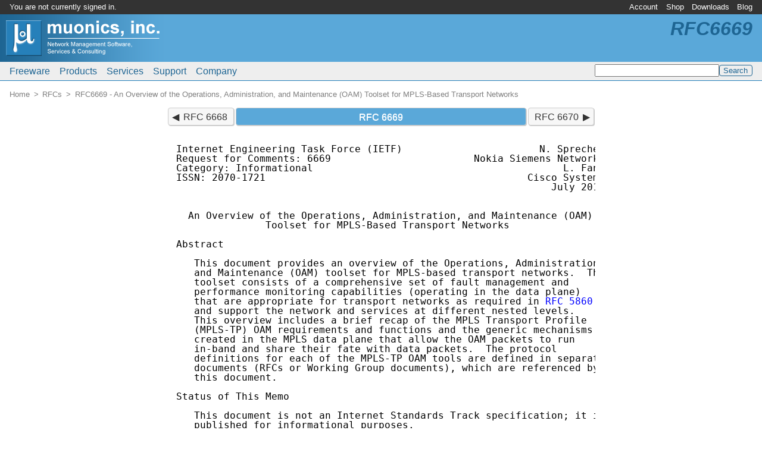

--- FILE ---
content_type: text/html; charset=UTF-8
request_url: http://www.muonics.com/rfc/rfc6669.php
body_size: 15654
content:
<?xml version="1.0" encoding="UTF-8"?>
<!DOCTYPE html PUBLIC "-//W3C//DTD XHTML 1.0 Transitional//EN" "http://www.w3.org/TR/xhtml1/DTD/xhtml1-transitional.dtd">
<html xmlns="http://www.w3.org/1999/xhtml" lang="en-US" dir="ltr" xml:lang="en-US"><head><meta http-equiv="Content-Type" content="text/html; charset=UTF-8" /><meta http-equiv="Content-Language" content="en-US" /><meta http-equiv="X-UA-Compatible" content="IE=edge" /><meta name="viewport" content="width=device-width, initial-scale=1" /><meta name="copyright" content="&copy; 2025 Muonics, Inc." /><title>RFC 6669 - An Overview of the Operations, Administration, and Maintenance (OAM) Toolset for MPLS-Based Transport Networks | Muonics, Inc.</title><link rel="canonical" href="http://www.muonics.com/rfc/rfc6669.php" /><link rel="icon" type="image/png" sizes="192x192" href="http://www.muonics.com/icon-192x192.1749729498.png" /><link rel="apple-touch-icon" type="image/png" sizes="180x180" href="http://www.muonics.com/apple-touch-icon.1749729496.png" /><link rel="icon" type="image/png" sizes="32x32" href="http://www.muonics.com/favicon.1749729497.png" /><link rel="icon" type="image/vnd.microsoft.icon" href="http://www.muonics.com/favicon.1749729497.ico" /><link rel="stylesheet" type="text/css" href="http://www.muonics.com/css/common.1749735549.css" /></head><body><div class="hidden"><a href="http://www.muonics.com/nospider/35cf30df7a20df43.html" rel="noindex,nofollow">b</a><a href="http://www.muonics.com/nospider/ba2117792d1ae081.html" rel="noindex,nofollow">o</a><a href="http://www.muonics.com/nospider/17ecaf92ce01301d.html" rel="noindex,nofollow">t</a><a href="http://www.muonics.com/nospider/ecfaddf70c66038b.html" rel="noindex,nofollow">t</a><a href="http://www.muonics.com/nospider/d009fd1ed2c75312.html" rel="noindex,nofollow">r</a><a href="http://www.muonics.com/nospider/8e161efa93e8faf0.html" rel="noindex,nofollow">a</a><a href="http://www.muonics.com/nospider/e6c05edc142bcc90.html" rel="noindex,nofollow">p</a></div><div class="page"><div class="page-brand noprint"><a href="http://www.muonics.com/"><img alt="Home" src="http://www.muonics.com/images/logos/page.1749729501.png" /></a></div><div class="page-acctmenu"><div class="page-welcome">You are not currently signed in.</div><ul class="menubar"><li id="tnav0"><a href="https://www.muonics.com/User/">Account</a><ul><li><a href="https://www.muonics.com/User/new.php">New Account</a></li><li><a href="https://www.muonics.com/User/profile.php">Edit Profile</a></li><li><a href="https://www.muonics.com/User/licenses.php">Manage Licenses</a></li><li><a href="https://www.muonics.com/User/invoices.php">Purchase History</a></li><li><a href="https://www.muonics.com/User/login.php">Sign In</a></li></ul></li><li id="tnav1"><a href="http://www.muonics.com/Products/">Shop</a><ul><li><a href="http://www.muonics.com/Products/">Products</a></li><li class="disabled"><span>Checkout</span></li><li class="disabled"><span>Request Quote</span></li><li class="disabled"><span>View Cart</span></li><li><a href="http://www.muonics.com/Products/howtobuy.php">How to Buy</a></li></ul></li><li id="tnav2"><a href="https://www.muonics.com/Downloads/">Downloads</a></li><li id="tnav3"><a href="http://www.muonics.com/blog/">Blog</a></li></ul></div><div class="page-mainmenu"><ul class="menubar"><li id="mmain0"><a href="http://www.muonics.com/FreeStuff/">Freeware</a><ul><li><a href="http://www.muonics.com/FreeStuff/TkPNG/">TkPNG</a></li><li><a href="http://www.muonics.com/FreeStuff/TclMilter/">TclMilter</a></li><li><a href="http://www.muonics.com/FreeStuff/rfc2mib/">RFC MIB Extractor</a></li></ul></li><li id="mmain1"><a href="http://www.muonics.com/Products/">Products</a><ul><li><a href="http://www.muonics.com/Products/MIBSmithy/">MIB Smithy</a></li><li><a href="http://www.muonics.com/Products/MIBSmithySDK/">MIB Smithy SDK</a></li><li><a href="http://www.muonics.com/Products/MIBViews/">MIB Views</a></li><li><a href="http://www.muonics.com/Products/howtobuy.php">How to Buy</a></li></ul></li><li id="mmain2"><a href="http://www.muonics.com/Services/">Services</a><ul><li><a href="http://www.muonics.com/Services/consulting.php">Consulting</a></li><li><a href="http://www.muonics.com/Tools/smicheck.php">Online MIB Validator</a></li><li><a href="http://www.muonics.com/rfc/">RFC Mirror</a></li></ul></li><li id="mmain3"><a href="http://www.muonics.com/Support/">Support</a><ul><li><a href="http://www.muonics.com/Docs/">Documentation</a></li><li><a href="http://www.muonics.com/Support/articles.php">Articles</a></li><li><a href="http://www.muonics.com/FAQs/">FAQs</a></li><li><a href="http://www.muonics.com/Resources/">Resources</a></li></ul></li><li id="mmain4"><a href="http://www.muonics.com/Company/">Company</a><ul><li><a href="http://www.muonics.com/Company/news.php">News</a></li><li><a href="http://www.muonics.com/Company/contact.php">Contact Us</a></li><li><a href="http://www.muonics.com/Company/careers.php">Employment</a></li></ul></li></ul><div class="search"><form method="get" action="http://www.muonics.com/search.php"><input name="q" type="text" size="24" value="" /><input type="submit" name="sa" class="submit" value="Search" /></form></div></div><h1 class="page-label noprint">RFC6669</h1><div class="page-crumb"><ol class="breadcrumb"><li itemscope="" itemtype="http://data-vocabulary.org/Breadcrumb"><a href="http://www.muonics.com/" itemprop="url"><span itemprop="title">Home</span></a></li><li itemscope="" itemtype="http://data-vocabulary.org/Breadcrumb"><a href="http://www.muonics.com/rfc/" itemprop="url"><span itemprop="title">RFCs</span></a></li><li itemscope="" itemtype="http://data-vocabulary.org/Breadcrumb"><a href="http://www.muonics.com/rfc/rfc6669.php" itemprop="url"><span itemprop="title">RFC6669 - An Overview of the Operations, Administration, and Maintenance (OAM) Toolset for MPLS-Based Transport Networks</span></a></li></ol></div><div class="page-body"><!--[if lte IE 8]><div class="notewell">You appear to be using an obsolete version of Internet Explorer. Depending on IE and Windows versions, pages may not render correctly, and you may not have support for <abbr title="Transport Layer Security">TLS</abbr> v1.1+, which is the minimum required to view HTTPS pages on this site per <abbr title="Payment Card Industry Data Security Standard">PCI-DSS</abbr> 3.1 requirements. Please upgrade or use a newer browser if possible.</div><![endif]-->
	<div class="rfcdoc">
	<ol class="pager"><li class="prev"><a href="/rfc/rfc6668.php" title="SHA-2 Data Integrity Verification for the Secure Shell (SSH) Transport Layer Protocol">RFC 6668</a></li><li class="current expand">RFC 6669</li><li class="next"><a href="/rfc/rfc6670.php" title="The Reasons for Selecting a Single Solution for MPLS Transport Profile (MPLS-TP) Operations, Administration, and Maintenance (OAM)">RFC 6670</a></li></ol>	<pre>Internet Engineering Task Force (IETF)                       N. Sprecher
Request for Comments: 6669                        Nokia Siemens Networks
Category: Informational                                          L. Fang
ISSN: 2070-1721                                            Cisco Systems
                                                               July 2012


  An Overview of the Operations, Administration, and Maintenance (OAM)
               Toolset for MPLS-Based Transport Networks

Abstract

   This document provides an overview of the Operations, Administration,
   and Maintenance (OAM) toolset for MPLS-based transport networks.  The
   toolset consists of a comprehensive set of fault management and
   performance monitoring capabilities (operating in the data plane)
   that are appropriate for transport networks as required in <a href="/rfc/rfc5860.php">RFC 5860</a>
   and support the network and services at different nested levels.
   This overview includes a brief recap of the MPLS Transport Profile
   (MPLS-TP) OAM requirements and functions and the generic mechanisms
   created in the MPLS data plane that allow the OAM packets to run
   in-band and share their fate with data packets.  The protocol
   definitions for each of the MPLS-TP OAM tools are defined in separate
   documents (RFCs or Working Group documents), which are referenced by
   this document.

Status of This Memo

   This document is not an Internet Standards Track specification; it is
   published for informational purposes.

   This document is a product of the Internet Engineering Task Force
   (IETF).  It represents the consensus of the IETF community.  It has
   received public review and has been approved for publication by the
   Internet Engineering Steering Group (IESG).  Not all documents
   approved by the IESG are a candidate for any level of Internet
   Standard; see Section 2 of <a href="/rfc/rfc5741.php">RFC 5741</a>.

   Information about the current status of this document, any
   errata, and how to provide feedback on it may be obtained at
   <a href="http://www.rfc-editor.org/info/rfc6669" target="_blank">http://www.rfc-editor.org/info/rfc6669</a>.










Sprecher &amp; Fang               Informational                     <a name="page2" id="page2">[Page 1]</a></pre><pre><a href="/rfc/rfc6669.php">RFC 6669</a>                       OAM Toolset                     July 2012


Copyright Notice

   Copyright (c) 2012 IETF Trust and the persons identified as the
   document authors.  All rights reserved.

   This document is subject to BCP 78 and the IETF Trust's Legal
   Provisions Relating to IETF Documents
   (<a href="http://trustee.ietf.org/license-info" target="_blank">http://trustee.ietf.org/license-info</a>) in effect on the date of
   publication of this document.  Please review these documents
   carefully, as they describe your rights and restrictions with respect
   to this document.  Code Components extracted from this document must
   include Simplified BSD License text as described in Section 4.e of
   the Trust Legal Provisions and are provided without warranty as
   described in the Simplified BSD License.





































Sprecher &amp; Fang               Informational                     <a name="page3" id="page3">[Page 2]</a></pre><pre><a href="/rfc/rfc6669.php">RFC 6669</a>                       OAM Toolset                     July 2012


Table of Contents

   1. Introduction ....................................................<a href="/rfc/rfc6669.php#page4">4</a>
      1.1. Scope ......................................................<a href="/rfc/rfc6669.php#page4">4</a>
      1.2. Acronyms ...................................................<a href="/rfc/rfc6669.php#page5">5</a>
   2. Basic OAM Infrastructure Functionality ..........................<a href="/rfc/rfc6669.php#page6">6</a>
   3. MPLS-TP OAM Functions ...........................................<a href="/rfc/rfc6669.php#page8">8</a>
      3.1. Continuity Check and Connectivity Verification .............<a href="/rfc/rfc6669.php#page8">8</a>
           3.1.1. Documents for CC-CV Tools ...........................<a href="/rfc/rfc6669.php#page8">8</a>
      3.2. Remote Defect Indication ...................................<a href="/rfc/rfc6669.php#page8">8</a>
           3.2.1. Documents for RDI ...................................<a href="/rfc/rfc6669.php#page9">9</a>
      3.3. Route Tracing ..............................................<a href="/rfc/rfc6669.php#page9">9</a>
           3.3.1. Documents for Route Tracing .........................<a href="/rfc/rfc6669.php#page9">9</a>
      3.4. Alarm Reporting ............................................<a href="/rfc/rfc6669.php#page9">9</a>
           3.4.1. Documents for Alarm Reporting .......................<a href="/rfc/rfc6669.php#page9">9</a>
      3.5. Lock Instruct ..............................................<a href="/rfc/rfc6669.php#page9">9</a>
           3.5.1. Documents for Lock Instruct ........................<a href="/rfc/rfc6669.php#page10">10</a>
      3.6. Lock Reporting ............................................<a href="/rfc/rfc6669.php#page10">10</a>
           3.6.1. Documents for Lock Reporting .......................<a href="/rfc/rfc6669.php#page10">10</a>
      3.7. Diagnostic ................................................<a href="/rfc/rfc6669.php#page10">10</a>
           3.7.1. Documents for Diagnostic Testing ...................<a href="/rfc/rfc6669.php#page10">10</a>
      3.8. Packet Loss Measurement ...................................<a href="/rfc/rfc6669.php#page10">10</a>
           3.8.1. Documents for Packet Loss Measurement ..............<a href="/rfc/rfc6669.php#page11">11</a>
      3.9. Packet Delay Measurement ..................................<a href="/rfc/rfc6669.php#page11">11</a>
           3.9.1. Documents for Delay Measurement ....................<a href="/rfc/rfc6669.php#page11">11</a>
   4. MPLS-TP OAM Documents Guide ....................................<a href="/rfc/rfc6669.php#page12">12</a>
   5. OAM Toolset Applicability and Utilization ......................<a href="/rfc/rfc6669.php#page13">13</a>
      5.1. Connectivity Check and Connectivity Verification ..........<a href="/rfc/rfc6669.php#page14">14</a>
      5.2. Diagnostic Tests and Lock Instruct ........................<a href="/rfc/rfc6669.php#page14">14</a>
      5.3. Lock Reporting ............................................<a href="/rfc/rfc6669.php#page15">15</a>
      5.4. Alarm Reporting and Link Down Indication ..................<a href="/rfc/rfc6669.php#page15">15</a>
      5.5. Remote Defect Indication ..................................<a href="/rfc/rfc6669.php#page16">16</a>
      5.6. Packet Loss and Delay Measurement .........................<a href="/rfc/rfc6669.php#page17">17</a>
   6. Security Considerations ........................................<a href="/rfc/rfc6669.php#page18">18</a>
   7. Acknowledgements ...............................................<a href="/rfc/rfc6669.php#page18">18</a>
   8. References .....................................................<a href="/rfc/rfc6669.php#page19">19</a>
      8.1. Normative References ......................................<a href="/rfc/rfc6669.php#page19">19</a>
      8.2. Informative References ....................................<a href="/rfc/rfc6669.php#page20">20</a>
   Contributors ......................................................<a href="/rfc/rfc6669.php#page21">21</a>












Sprecher &amp; Fang               Informational                     <a name="page4" id="page4">[Page 3]</a></pre><pre><a href="/rfc/rfc6669.php">RFC 6669</a>                       OAM Toolset                     July 2012


1.  Introduction

1.1.  Scope

   The MPLS Transport Profile (MPLS-TP) architectural framework is
   defined in <a href="/rfc/rfc5921.php">[RFC5921]</a>, and it describes a common set of protocol
   functions that supports the operational models and capabilities
   typical of such transport networks.

   Operations, Administration, and Maintenance (OAM) plays a significant
   role in carrier networks.  It provides methods for fault management
   and performance monitoring in both the transport and service layers,
   in order to improve their ability to support services with guaranteed
   and strict Service Level Agreements (SLAs) while reducing their
   operational costs.

   <a href="/rfc/rfc5654.php">[RFC5654]</a>, in general, and <a href="/rfc/rfc5860.php">[RFC5860]</a>, in particular, define a set of
   requirements for the OAM functionality for MPLS-TP Label Switched
   Paths (LSPs), Pseudowires (PWs), and Sections.

   The OAM solution, developed by the joint IETF and ITU-T MPLS-TP
   project, has three objectives:

   o  The OAM toolset should be developed based on existing MPLS
      architecture, technology, and toolsets.

   o  The OAM operational experience should be similar to that in other
      transport networks.

   o  The OAM toolset developed for MPLS-based transport networks needs
      to be fully interoperable with existing MPLS OAM tools as
      documented in Section 2.1.5. of <a href="/rfc/rfc5860.php">[RFC5860]</a>.

   The MPLS-TP OAM toolset is based on the following existing tools:

   o  LSP ping, as defined in <a href="/rfc/rfc4379.php">[RFC4379]</a>.

   o  Bidirectional Forwarding Detection (BFD), as defined in <a href="/rfc/rfc5880.php">[RFC5880]</a>
      and refined in <a href="/rfc/rfc5884.php">[RFC5884]</a>.

   o  ITU-T OAM for the Ethernet toolset, as defined in [Y.1731].  This
      has been used as functionality guidelines for the performance
      measurement tools that were not previously supported in MPLS.

   Note that certain extensions and adjustments have been specified,
   relative to the existing MPLS tools, in order to conform to the
   transport environment and the requirements of MPLS-TP.  However,
   compatibility with the existing MPLS tools has been maintained.



Sprecher &amp; Fang               Informational                     <a name="page5" id="page5">[Page 4]</a></pre><pre><a href="/rfc/rfc6669.php">RFC 6669</a>                       OAM Toolset                     July 2012


   This document provides an overview of the MPLS-TP OAM toolset, which
   consists of tools for MPLS-TP fault management and performance
   monitoring.  This overview includes a brief recap of MPLS-TP OAM
   requirements, their functions, and the generic mechanisms used to
   support the MPLS-TP OAM operation.

   The protocol definitions for individual MPLS-TP OAM tools are
   specified in separate RFCs (or Working Group documents), which are
   referenced by this document.

   In addition, this document includes a table that cross-references the
   solution documents of the OAM functionality supported.  Finally, the
   document presents the applicability and utilization of each tool in
   the MPLS-TP OAM toolset.

1.2.  Acronyms

   This document uses the following acronyms:

   ACH     Associated Channel Header
   AIS     Alarm Indication Signal
   BFD     Bidirectional Forwarding Detection
   CC-CV   Continuity Check and Connectivity Verification
   DM      Delay Measurement
   FM      Fault Management
   G-ACh   Generic Associated Channel
   GAL     G-ACh Label
   GMPLS   Generalized Multiprotocol Label Switching
   IANA    Internet Assigned Numbers Authority
   LDI     Link Down Indication
   LKR     Lock Report
   LM      Loss Measurement
   LOC     Loss of Continuity
   LSP     Label Switched Path
   MEP     Maintenance Entity Group End Point
   MEG     Maintenance Entity Group
   MIP     Maintenance Entity Group Intermediate Point
   MPLS    Multiprotocol Label Switching
   MPLS-TP Transport Profile for MPLS
   OAM     Operations, Administration, and Maintenance
   PM      Performance Monitoring
   PW      Pseudowire
   RDI     Remote Defect Indication
   SLA     Service Level Agreement
   TLV     Type, Length, Value
   VCCV    Virtual Circuit Connectivity Verification





Sprecher &amp; Fang               Informational                     <a name="page6" id="page6">[Page 5]</a></pre><pre><a href="/rfc/rfc6669.php">RFC 6669</a>                       OAM Toolset                     July 2012


2.  Basic OAM Infrastructure Functionality

   <a href="/rfc/rfc5860.php">[RFC5860]</a> defines a set of requirements for OAM architecture and
   general principles of operations, which are evaluated below:

   <a href="/rfc/rfc5860.php">[RFC5860]</a> requires that --

   o  OAM mechanisms in MPLS-TP are independent of the transmission
      media and the client service being emulated by the PW (<a href="/rfc/rfc5860.php">[RFC5860]</a>,
      Section 2.1.2).

   o  MPLS-TP OAM must be able to support both an IP-based and non-IP-
      based environment.  If the network is IP based, i.e., IP routing
      and forwarding are available, then it must be possible to choose
      to make use of IP capabilities.  On the other hand, in
      environments where IP functionality is not available, the OAM
      tools must still be able to operate independent of IP forwarding
      and routing (<a href="/rfc/rfc5860.php">[RFC5860]</a>, Section 2.1.4).  It is required to have
      OAM interoperability between distinct domains materializing the
      environments (<a href="/rfc/rfc5860.php">[RFC5860]</a>, Section 2.1.5).

   o  All OAM protocols support identification information, at least in
      the form of IP addressing structure, and are extensible to support
      additional identification schemes (<a href="/rfc/rfc5860.php">[RFC5860]</a>, Section 2.1.4).

   o  OAM packets and the user traffic are congruent (i.e., OAM packets
      are transmitted in-band) and there is a need to differentiate OAM
      packets from user-plane packets <a href="/rfc/rfc5860.php">[RFC5860]</a>, Section 2.1.3.
      Inherent in this requirement is the principle that full operation
      of the MPLS-TP OAM must be possible independently of the control
      or management plane used to operate the network <a href="/rfc/rfc5860.php">[RFC5860]</a>, Section
      2.1.3.

   o  MPLS-TP OAM supports point-to-point bidirectional PWs, point-to-
      point co-routed bidirectional LSPs, and point-to-point
      bidirectional Sections (<a href="/rfc/rfc5860.php">[RFC5860]</a>, Section 2.1.1).  The
      applicability of particular MPLS-TP OAM functions to point-to-
      point associated bidirectional LSPs, point-to-point unidirectional
      LSPs, and point-to-multipoint LSPs, is described in <a href="/rfc/rfc5860.php">[RFC5860]</a>,
      Section 2.2.  In addition, MPLS-TP OAM supports these LSPs and PWs
      when they span either single or multiple domains (<a href="/rfc/rfc5860.php">[RFC5860]</a>,
      Section 2.1.1).

   o  OAM packets may be directed to an intermediate point of an LSP/PW
      (<a href="/rfc/rfc5860.php">[RFC5860]</a>, Sections 2.2.3, 2.2.4, and 2.2.5).






Sprecher &amp; Fang               Informational                     <a name="page7" id="page7">[Page 6]</a></pre><pre><a href="/rfc/rfc6669.php">RFC 6669</a>                       OAM Toolset                     July 2012


   <a href="/rfc/rfc5860.php">[RFC5860]</a>, Section 2.2 recommends that any protocol solution meeting
   one or more functional requirement(s) be the same for PWs, LSPs, and
   Sections.

   The following document set addresses the basic requirements listed
   above:

   o  <a href="/rfc/rfc6371.php">[RFC6371]</a> describes the architectural framework for conformance to
      the basic requirements listed above.  It also defines the basic
      relationships between the MPLS structures, e.g., LSP, PW, and the
      structures necessary for OAM functionality, i.e., the Maintenance
      Entity Group (MEG), its end points, and intermediate points.

   o  <a href="/rfc/rfc5586.php">[RFC5586]</a> specifies the use of the MPLS-TP in-band control
      channels.  It generalizes the applicability of the PW ACH to MPLS
      LSPs and Sections by defining a Generic Associated Channel
      (G-ACh).  The G-ACh allows control packets to be multiplexed
      transparently over LSPs and Sections similar to that of PW VCCV
      <a href="/rfc/rfc5085.php">[RFC5085]</a>.  The Generic Association Label (GAL) is defined by
      assigning a reserved MPLS label value and is used to identify the
      OAM control packets.  The value of the ACH Channel Type field
      indicates the specific protocol carried on the associated control
      channel.  Each MPLS-TP OAM protocol has an IANA-assigned channel
      type allocated to it.

   <a href="/rfc/rfc5085.php">[RFC5085]</a> defines an Associated Channel Header (ACH) that provides a
   PW associated control channel between a PW's end points, over which
   OAM and other control messages can be exchanged.  <a href="/rfc/rfc5586.php">[RFC5586]</a>
   generalizes the PW Associated Channel Header (ACH) to provide common
   in-band control channels also at the LSP and MPLS-TP link levels.
   The G-ACh allows control packets to be multiplexed transparently over
   the same LSP or MPLS-TP link as in PW VCCV.  Multiple control
   channels can exist between end points.

   <a href="/rfc/rfc5085.php">[RFC5085]</a> also defines a label-based exception mechanism that helps a
   Label Switching Router (LSR) to identify the control packets and
   direct them to the appropriate entity for processing.  The use of
   G-ACh and GAL provides the necessary mechanisms to allow OAM packets
   to run in-band and share their fate with data packets.  It is
   expected that all of the OAM protocols will be used in conjunction
   with this Generic Associated Channel.

   o  <a href="/rfc/rfc6370.php">[RFC6370]</a> provides an IP-based identifier set for MPLS-TP that can
      be used to identify the transport entities in the network and
      referenced by the different OAM protocols.






Sprecher &amp; Fang               Informational                     <a name="page8" id="page8">[Page 7]</a></pre><pre><a href="/rfc/rfc6669.php">RFC 6669</a>                       OAM Toolset                     July 2012


         Note: [MPLS-TP-ITU-Idents] augments that set of identifiers to
         include identifier information in a format used by the ITU-T.
         Other identifier sets may be defined as well.

3.  MPLS-TP OAM Functions

   The following sections discuss the OAM functions that are required in
   <a href="/rfc/rfc5860.php">[RFC5860]</a> and expanded upon in <a href="/rfc/rfc6371.php">[RFC6371]</a>.

3.1.  Continuity Check and Connectivity Verification

   Continuity Check and Connectivity Verification (CC-CV) are OAM
   operations generally used in tandem and complement each other.  These
   functions are generally run proactively, but may also be used
   on-demand for diagnoses of a specific condition.  <a href="/rfc/rfc5860.php">[RFC5860]</a> states
   that the function should allow the MEPs to proactively monitor the
   liveliness and connectivity of a transport path (LSP, PW, or a
   Section) between them.  In on-demand mode, this function should
   support monitoring between the MEPs and between a MEP and MIP.  Note
   that as specified in <a href="/rfc/rfc6371.php">[RFC6371]</a>, Sections 3.3 and 3.4, a MEP and a MIP
   can reside in an unspecified location within a node, or in a
   particular interface on a specific side of the forwarding engine.

   <a href="/rfc/rfc6371.php">[RFC6371]</a> highlights the need for the CC-CV messages to include
   unique identification of the MEG that is being monitored and the MEP
   that originated the message.  The function, both proactively and in
   on-demand mode, needs to be transmitted at regular transmission rates
   pre-configured by the operator.

3.1.1.  Documents for CC-CV Tools

   <a href="/rfc/rfc6428.php">[RFC6428]</a> defines BFD extensions to support proactive CC-CV
   applications.

   <a href="/rfc/rfc6426.php">[RFC6426]</a> provides LSP ping extensions that are used to implement
   on-demand connectivity verification.

   Both of these tools will be used within the basic functionality
   framework described in Section 2.

3.2.  Remote Defect Indication

   Remote Defect Indication (RDI) is used by a path end point to report
   that a defect is detected on a bidirectional connection to its peer
   end point.  <a href="/rfc/rfc5860.php">[RFC5860]</a> points out that this function may be applied to
   a unidirectional LSP only if a return path exists.  <a href="/rfc/rfc6371.php">[RFC6371]</a> points
   out that this function is associated with the proactive CC-CV
   function.



Sprecher &amp; Fang               Informational                     <a name="page9" id="page9">[Page 8]</a></pre><pre><a href="/rfc/rfc6669.php">RFC 6669</a>                       OAM Toolset                     July 2012


3.2.1.  Documents for RDI

   <a href="/rfc/rfc6428.php">[RFC6428]</a> provides an extension for BFD that includes the RDI
   indication in the BFD format and a specification of how this
   indication is to be used.

3.3.  Route Tracing

   <a href="/rfc/rfc5860.php">[RFC5860]</a> defines the need for functionality that would allow a path
   end point to identify the intermediate points (if any) and end
   point(s) along the path (LSP, PW, or a Section).  This function would
   be used in on-demand mode.  Normally, this path will be used for
   bidirectional PW, LSP, and Sections; however, unidirectional paths
   may be supported only if a return path exists.

3.3.1.  Documents for Route Tracing

   <a href="/rfc/rfc6426.php">[RFC6426]</a> specifies that the LSP ping enhancements for MPLS-TP on-
   demand connectivity verification include information on the use of
   LSP ping for route tracing of an MPLS-TP path.

3.4.  Alarm Reporting

   Alarm Reporting is a function used by an intermediate point of a path
   (LSP or PW) to report to the end points of the path that a fault
   exists on the path.  <a href="/rfc/rfc6371.php">[RFC6371]</a> states that this may occur as a result
   of a defect condition discovered at a server layer.  The intermediate
   point generates an Alarm Indication Signal (AIS) that continues until
   the fault is cleared.  The consequent action of this function is
   detailed in <a href="/rfc/rfc6371.php">[RFC6371]</a>.

3.4.1.  Documents for Alarm Reporting

   MPLS-TP defines a new protocol to address this functionality that is
   documented in <a href="/rfc/rfc6427.php">[RFC6427]</a>.  This protocol uses all of the basic
   mechanisms detailed in Section 2.

3.5.  Lock Instruct

   The Lock Instruct function is an administrative control tool that
   allows a path end point to instruct its peer end point to lock the
   path (LSP, PW, or Section).  The tool is necessary to support single-
   side provisioning for administrative locking, according to <a href="/rfc/rfc6371.php">[RFC6371]</a>.
   This function is used on-demand.







Sprecher &amp; Fang               Informational                     <a name="page10" id="page10">[Page 9]</a></pre><pre><a href="/rfc/rfc6669.php">RFC 6669</a>                       OAM Toolset                     July 2012


3.5.1.  Documents for Lock Instruct

   <a href="/rfc/rfc6435.php">[RFC6435]</a> describes the details of a new ACH-based protocol format
   for this functionality.

3.6.  Lock Reporting

   Lock Reporting, defined in <a href="/rfc/rfc5860.php">[RFC5860]</a>, is similar to the Alarm
   Reporting function described above.  It is used by an intermediate
   point to notify the end points of a transport path (LSP or PW) that
   an administrative lock condition exists for the transport path.

3.6.1.  Documents for Lock Reporting

   MPLS-TP defines a new protocol to address this functionality that is
   documented in <a href="/rfc/rfc6427.php">[RFC6427]</a>.  This protocol uses all the basic mechanisms
   detailed in Section 2.

3.7.  Diagnostic

   <a href="/rfc/rfc5860.php">[RFC5860]</a> indicates a need to provide an OAM function that would
   enable conducting different diagnostic tests on a PW, LSP, or
   Section.  <a href="/rfc/rfc6371.php">[RFC6371]</a> provides two types of specific tests to be used
   through this functionality:

   o  Throughput estimation - allowing the provider to verify the
      bandwidth/throughput of a transport path.  This is an out-of-
      service tool that uses special packets of varying sizes to test
      the actual bandwidth and/or throughput of the path.

   o  Data-plane loopback - this out-of-service tool causes all traffic
      that reaches the target node, either a MEP or MIP, to be looped
      back to the originating MEP.  For targeting MIPs, a co-routed
      bidirectional path is required.

3.7.1.  Documents for Diagnostic Testing

   <a href="/rfc/rfc6435.php">[RFC6435]</a> describes the details of a new ACH-based protocol format
   for the data-plane loopback functionality.

   The tool for throughput estimation is under study.

3.8.  Packet Loss Measurement

   Packet Loss Measurement is required by <a href="/rfc/rfc5860.php">[RFC5860]</a> to provide a
   quantification of the packet loss ratio on a transport path.  This is
   the ratio of the number of user packets lost to the total number of
   user packets during a defined time interval.  To employ this



Sprecher &amp; Fang               Informational                    <a name="page11" id="page11">[Page 10]</a></pre><pre><a href="/rfc/rfc6669.php">RFC 6669</a>                       OAM Toolset                     July 2012


   function, <a href="/rfc/rfc6371.php">[RFC6371]</a> defines that the two end points of the transport
   path should exchange counters of messages transmitted and received
   within a time period bounded by loss-measurement messages.  The
   framework warns that there may be small errors in the computation,
   which result from various issues.

3.8.1.  Documents for Packet Loss Measurement

   <a href="/rfc/rfc6374.php">[RFC6374]</a> describes the protocol formats and procedures for using the
   tool and enabling efficient and accurate measurement of packet loss,
   delay, and throughput in MPLS networks.  <a href="/rfc/rfc6375.php">[RFC6375]</a> describes a
   profile of the general MPLS loss, delay, and throughput measurement
   techniques that suffice to meet the specific requirements of MPLS-TP.
   Note that the tool logic is based on the behavior of the parallel
   function described in [Y.1731].

3.9.  Packet Delay Measurement

   Packet Delay Measurement is a function that is used to measure the
   one-way or two-way delay of packet transmission between a pair of the
   end points of a path (PW, LSP, or Section), as described in
   <a href="/rfc/rfc5860.php">[RFC5860]</a>, where:

   o  One-way packet delay is the time elapsed from the start of
      transmission of the first bit of the packet by a source node until
      the reception of the last bit of that packet by the destination
      node.

   o  Two-way packet delay is the time elapsed from the start of
      transmission of the first bit of the packet by a source node until
      the reception of the last bit of the loop-backed packet by the
      same source node, when the loopback is performed at the packet's
      destination node.

   <a href="/rfc/rfc6371.php">[RFC6371]</a> describes how the tool could be used (both in proactive and
   on-demand modes) for either one-way or two-way measurement.  However,
   it warns that the one-way delay option requires precise time
   synchronization between the end points.

3.9.1.  Documents for Delay Measurement

   <a href="/rfc/rfc6374.php">[RFC6374]</a> describes the protocol formats and procedures for using the
   tool and enabling efficient and accurate measurement of packet loss,
   delay, and throughput in MPLS networks.  <a href="/rfc/rfc6375.php">[RFC6375]</a> describes a
   profile of the general MPLS loss, delay, and throughput measurement
   techniques that suffices to meet the specific requirements of MPLS-
   TP.  Note that the tool logic is based on the behavior of the
   parallel function described in [Y.1731].



Sprecher &amp; Fang               Informational                    <a name="page12" id="page12">[Page 11]</a></pre><pre><a href="/rfc/rfc6669.php">RFC 6669</a>                       OAM Toolset                     July 2012


4.  MPLS-TP OAM Documents Guide

   The complete MPLS-TP OAM protocol suite is covered by a small set of
   existing IETF documents.  This set of documents may be expanded in
   the future to cover additional OAM functionality.  In order to allow
   the reader to understand this set of documents, a cross-reference of
   the existing documents (RFCs or Working Group documents) for the
   initial phase of the specification of MPLS-based transport networks
   is provided below.

   <a href="/rfc/rfc5586.php">[RFC5586]</a> provides a specification of the basic structure of protocol
   messages for in-band data-plane OAM in an MPLS environment.

   <a href="/rfc/rfc6370.php">[RFC6370]</a> provides definitions of different formats that may be used
   within OAM protocol messages to identify the network elements of an
   MPLS-based transport network.

   The following table (Table 1) provides the summary of proactive MPLS-
   TP OAM Fault Management toolset functions, the associated
   tool/protocol, and the corresponding RFCs in which they are defined.

  +--------------------------+-------------------------------+---------+
  | OAM Functions            | OAM Tools/Protocols           | RFCs    |
  +--------------------------+-------------------------------+---------+
  | Continuity Check and     | Bidirectional Forwarding      |<a href="/rfc/rfc6428.php">[RFC6428]</a>|
  | Connectivity             | Detection (BFD)               |         |
  | Verification             |                               |         |
  +--------------------------+-------------------------------+---------+
  | Remote Defect Indication | Flag in Bidirectional         |<a href="/rfc/rfc6428.php">[RFC6428]</a>|
  | (RDI)                    | Forwarding Detection (BFD)    |         |
  |                          | message                       |         |
  +--------------------------+-------------------------------+---------+
  | Alarm Indication Signal  | G-ACh-based AIS message       |<a href="/rfc/rfc6427.php">[RFC6427]</a>|
  | (AIS)                    |                               |         |
  +--------------------------+-------------------------------+---------+
  | Link Down Indication     | Flag in AIS message           |<a href="/rfc/rfc6427.php">[RFC6427]</a>|
  | (LDI)                    |                               |         |
  +--------------------------+-------------------------------+---------+
  | Lock Reporting (LKR)     | G-ACh-based LKR message       |<a href="/rfc/rfc6427.php">[RFC6427]</a>|
  |                          |                               |         |
  +--------------------------+-------------------------------+---------+

             Table 1.  Proactive Fault Management OAM Toolset








Sprecher &amp; Fang               Informational                    <a name="page13" id="page13">[Page 12]</a></pre><pre><a href="/rfc/rfc6669.php">RFC 6669</a>                       OAM Toolset                     July 2012


   The following table (Table 2) provides an overview of the on-demand
   MPLS-TP OAM Fault Management toolset functions, the associated
   tool/protocol, and the corresponding RFCs in which they are defined.

  +------------------------+---------------------------------+---------+
  | OAM Functions          | OAM Tools/Protocols             |  RFCs   |
  +------------------------+---------------------------------+---------+
  | Connectivity           | LSP Ping                        |<a href="/rfc/rfc6426.php">[RFC6426]</a>|
  | Verification           |                                 |         |
  +------------------------+---------------------------------+---------+
  | Lock Instruct (LI)     | (1) G-ACh-based Loopback,       |<a href="/rfc/rfc6426.php">[RFC6426]</a>|
  |                        | (2) Lock Instruct (LI)          |         |
  +------------------------+---------------------------------+---------+
  | Lock Report (LKR)      | Flag in AIS message             |<a href="/rfc/rfc6426.php">[RFC6426]</a>|
  |                        |                                 |         |
  +------------------------+---------------------------------+---------+

             Table 2.  On Demand Fault Management OAM Toolset

   The following table (Table 3) provides the Performance Monitoring
   Functions, the associated tool/protocol definitions, and the
   corresponding RFCs in which they are defined.

   +----------------------+--------------------------+-----------------+
   | OAM Functions        | OAM Tools/Protocols      | RFCs            |
   +----------------------+--------------------------+-----------------+
   | Packet Loss          | G-ACh-based LM &amp; DM      | <a href="/rfc/rfc6374.php">[RFC6374]</a>       |
   | Measurement (LM)     | query messages           | <a href="/rfc/rfc6375.php">[RFC6375]</a>       |
   +----------------------+--------------------------+-----------------+
   | Packet Delay         | G-ACh-based LM &amp; DM      | <a href="/rfc/rfc6374.php">[RFC6374]</a>       |
   | Measurement (DM)     | query messages           | <a href="/rfc/rfc6375.php">[RFC6375]</a>       |
   +----------------------+--------------------------+-----------------+
   | Throughput           | derived from Loss        | <a href="/rfc/rfc6374.php">[RFC6374]</a>       |
   | Measurement          | Measurement              | <a href="/rfc/rfc6375.php">[RFC6375]</a>       |
   +----------------------+--------------------------+-----------------+
   | Delay Variation      | derived from Delay       | <a href="/rfc/rfc6374.php">[RFC6374]</a>       |
   | Measurement          | Measurement              | <a href="/rfc/rfc6375.php">[RFC6375]</a>       |
   +----------------------+--------------------------+-----------------+

               Table 3.  Performance Monitoring OAM Toolset

5.  OAM Toolset Applicability and Utilization

   The following subsections present the MPLS-TP OAM toolset from the
   perspective of the specified protocols and identifies the required
   functionality that is supported by the particular protocol.





Sprecher &amp; Fang               Informational                    <a name="page14" id="page14">[Page 13]</a></pre><pre><a href="/rfc/rfc6669.php">RFC 6669</a>                       OAM Toolset                     July 2012


5.1.  Connectivity Check and Connectivity Verification

   Proactive Continuity Check and Connectivity Verification (CC-CV)
   functions are used to detect loss of continuity (LOC) and unintended
   connectivity between two MEPs.  Loss of connectivity, mis-merging,
   mis-connectivity, or unexpected Maintenance Entity Group End Points
   (MEPs) can be detected using the CC-CV tools.  See Sections 3.1, 3.2,
   3.3 in this document for CC-CV protocol references.

   The CC-CV tools are used to support MPLS-TP fault management,
   performance management, and protection switching.  Proactive CC-CV
   control packets are sent by the source MEP to the sink MEP.  The
   sink-MEP monitors the arrival of the CC-CV control packets and
   detects the defect.  For bidirectional transport paths, the CC-CV
   protocol is usually transmitted simultaneously in both directions.

   The transmission interval of the CC-CV control packets can be
   configured.  For example:

   o  3.3 ms is the default interval for protection switching.

   o  100 ms is the default interval for performance monitoring.

   o  1 s is the default interval for fault management.

5.2.  Diagnostic Tests and Lock Instruct

   <a href="/rfc/rfc6435.php">[RFC6435]</a> describes a protocol that provides a mechanism to Lock and
   Unlock traffic (e.g., data and control traffic or specific OAM
   traffic) at a specific LSR on the path of the MPLS-TP LSP to allow
   loopback of the traffic to the source.

   These diagnostic functions apply to associated bidirectional MPLS-TP
   LSPs, including MPLS-TP LSPs, bidirectional RSVP-Traffic Engineering
   (RSVP-TE) tunnels (which is relevant for the MPLS-TP dynamic control-
   plane option with GMPLS), and single-segment and multi-segment
   Pseudowires.  <a href="/rfc/rfc6435.php">[RFC6435]</a> provides the protocol definition for
   diagnostic tests functions.

   <a href="/rfc/rfc6435.php">[RFC6435]</a> defines a mechanism where a lock instruction is sent by a
   management application to both ends of a point-to-point LSP,
   requesting them to take the LSP out-of-service.  When an end point
   gets the management request, it locks the LSP and sends a Lock
   Instruct message to the other end of the LSP.  The Lock Instruct
   message is carried in a Generic ACH message and is sent periodically.
   The time between successive messages is no longer than the value set
   in the Refresh Timer field of the Lock Instruct message.  An LSP end
   point keeps the LSP locked while it is either receiving the periodic



Sprecher &amp; Fang               Informational                    <a name="page15" id="page15">[Page 14]</a></pre><pre><a href="/rfc/rfc6669.php">RFC 6669</a>                       OAM Toolset                     July 2012


   Lock Instruct messages or has an in-force lock instruction from the
   management application.

   Note that since the management application will receive a management
   plane response from both ends of the LSP confirming that the LSP has
   been locked, there is no requirement for the Lock Instruct message to
   have a response.  Therefore, <a href="/rfc/rfc6435.php">[RFC6435]</a> does not define a Lock
   Instruct response message.

   The loopback operations include:

   o  Lock: take an LSP out of service for maintenance.

   o  Unlock: Restore a previously locked LSP to service.

   o  Set_Full_Loopback and Set_OAM_Loopback.

   o  Unset_Full_Loopback and Set_OAM_Loopback.

   Operators can use the loopback mode to test the connectivity or
   performance (loss, delay, delay variation, and throughput) of a given
   LSP up to a specific node on the path of the LSP.

5.3.  Lock Reporting

   The Lock Report (LKR) function is used to communicate to the MEPS of
   the client (sub-)layer MEPs the administrative locking of a server
   (sub-)layer MEP, and consequential interruption of data traffic
   forwarding in the client layer.  See Section 3.6 in this document for
   Lock Reporting protocol references.

   When an operator is taking the LSP out of service for maintenance or
   another operational reason, using the LKR function can help to
   distinguish the condition as administrative locking from a defect
   condition.

   The Lock Report function may also serve the purpose of alarm
   suppression in the MPLS-TP network above the level at which the Lock
   has occurred.  The receipt of an LKR message may be treated as the
   equivalent of the loss of continuity at the client layer.

5.4.  Alarm Reporting and Link Down Indication

   Alarm Indication Signal (AIS) message is used to suppress alarms
   following detection of defect conditions at the server (sub-)layer.
   When the Link Down Indication (LDI) is set, the AIS message may be
   used to trigger recovery mechanisms.




Sprecher &amp; Fang               Informational                    <a name="page16" id="page16">[Page 15]</a></pre><pre><a href="/rfc/rfc6669.php">RFC 6669</a>                       OAM Toolset                     July 2012


   When a server MEP detects the failure, it asserts LOC or signal fail,
   which sets the flag up to generate an OAM packet with the AIS
   message.  The AIS message is forwarded to the downstream sink MEP in
   the client layer.  This enables the client layer to suppress the
   generation of secondary alarms.

   An LDI flag is defined in the AIS message.  The LDI flag is set in
   the AIS message in response to detecting a fatal failure in the
   server layer.  Receipt of an AIS message with this flag set may be
   interpreted by a MEP as an indication of signal fail at the client
   layer.

   The protocols for AIS and LDI are defined in <a href="/rfc/rfc6427.php">[RFC6427]</a>.

   Fault OAM messages are generated by intermediate nodes where an LSP
   is switched and propagated to the end points (MEPs).

   From a practical point of view, when both proactive Continuity Check
   functions and LDI are used, one may consider running the proactive
   Continuity Check functions at a slower rate (e.g., longer BFD hello
   intervals), and reply on LDI to trigger fast protection switch over
   upon failure detection in a given LSP.

5.5.  Remote Defect Indication

   The Remote Defect Indication (RDI) function enables an end point to
   report to its peer end point that a fault or defect condition is
   detected on the PW, LSP, or Section.

   The RDI OAM function is supported by the use of BFD control packets
   <a href="/rfc/rfc6428.php">[RFC6428]</a>.  RDI is only used for bidirectional connections and is
   associated with proactive CC-CV activation.

   When an end point (MEP) detects a signal failure condition, it sets
   the flag up by setting the diagnostic field of the BFD control packet
   to a particular value to indicate the failure condition on the
   associated PW, LSP, or Section.  Additionally, the BFD control packet
   is transmitted with the failure flag up to the other end point (its
   peer MEP).

   The RDI function can be used to facilitate protection switching by
   synchronizing the two end points when unidirectional failure occurs
   and is detected by one end.








Sprecher &amp; Fang               Informational                    <a name="page17" id="page17">[Page 16]</a></pre><pre><a href="/rfc/rfc6669.php">RFC 6669</a>                       OAM Toolset                     July 2012


5.6.  Packet Loss and Delay Measurement

   The packet loss and delay measurement toolset enables operators to
   measure the quality of the packet transmission over a PW, LSP, or
   Section.  Section 3.8 in this document defines the protocols for
   packet loss measurement, and Section 3.9 defines the protocols for
   packet delay measurement.

   The loss and delay protocols have the following characteristics and
   capabilities:

   o  They support the measurement of packet loss, delay, and throughput
      over Label Switched Paths (LSPs), Pseudowires, and MPLS Sections.

   o  The same LM and DM protocols can be used for both
      continuous/proactive and selective/on-demand measurements.

   o  The LM and DM protocols use a simple query/response model for
      bidirectional measurement that allows a single node -- the querier
      -- to measure the loss or delay in both directions.

   o  The LM and DM protocols use query messages for unidirectional loss
      and delay measurement.  The measurement can either be carried out
      at the downstream node(s), or at the querier if an out-of-band
      return path is available.

   o  The LM and DM protocols do not require that the transmit-and-
      receive interfaces be the same when performing bidirectional
      measurement.

   o  The LM supports test-message-based measurement (i.e., inferred
      mode) as well as measurement based on data-plane counters (i.e.,
      direct mode).

   o  The LM protocol supports both 32-bit and 64-bit counters.

   o  The LM protocol supports measurement in terms of both packet
      counts and octet counts; although for simplicity, only packet
      counters are currently included in the MPLS-TP profile.

   o  The LM protocol can be used to measure channel throughput as well
      as packet loss.

   o  The DM protocol supports varying the measurement message size in
      order to measure delays associated with different packet sizes.

   o  The DM protocol uses IEEE 1588 timestamps [IEEE1588] by default
      but also supports other timestamp formats, such as NTP.



Sprecher &amp; Fang               Informational                    <a name="page18" id="page18">[Page 17]</a></pre><pre><a href="/rfc/rfc6669.php">RFC 6669</a>                       OAM Toolset                     July 2012


6.  Security Considerations

   This document, as an overview of MPLS OAM tools, does not by itself
   raise any particular security considerations.

   The general security considerations are provided in <a href="/rfc/rfc5920.php">[RFC5920]</a> and
   [MPLS-TP-SEC].  Security considerations for each function within the
   OAM toolset have been recorded in each document that specifies a
   particular functionality.

   In general, OAM is always an area where the security risk is high.
   For example, confidential information may be intercepted by attackers
   to gain access to networks; therefore, authentication, authorization,
   and encryption must be enforced to prevent security breaches.

   It is also important to strictly follow operational security
   procedures.  For example, in the case of MPLS-TP static provisioning,
   the operator interacts directly with the Network Management System
   (NMS) and devices, and it is critical in order to prevent human
   errors and malicious attacks.

   Since MPLS-TP OAM uses G-ACh, the security risks and mitigations
   described in <a href="/rfc/rfc5085.php">[RFC5085]</a> also apply here.  In short, messages on the
   G-ACh could be intercepted, or false G-ACh packets could be inserted.

   Additionally, DoS attacks can be mounted by flooding G-ACh messages
   to peer devices.  To mitigate this type of attack, throttling
   mechanisms or rate limits can be used.  For more details, please see
   <a href="/rfc/rfc5085.php">[RFC5085]</a>.

7.  Acknowledgements

   The authors would like to thank the MPLS-TP experts from both the
   IETF and ITU-T for their helpful comments.  In particular, we would
   like to thank Loa Andersson and the Area Directors for their
   suggestions and enhancements to the text.

   Thanks to Tom Petch for useful comments and discussions.

   Thanks to Rui Costa for his review and comments, which helped improve
   this document.










Sprecher &amp; Fang               Informational                    <a name="page19" id="page19">[Page 18]</a></pre><pre><a href="/rfc/rfc6669.php">RFC 6669</a>                       OAM Toolset                     July 2012


8.  References

8.1.  Normative References

   <a href="/rfc/rfc4379.php">[RFC4379]</a>  Kompella, K. and G. Swallow, "Detecting Multi-Protocol
              Label Switched (MPLS) Data Plane Failures", <a href="/rfc/rfc4379.php">RFC 4379</a>,
              February 2006.

   <a href="/rfc/rfc5085.php">[RFC5085]</a>  Nadeau, T., Ed., and C. Pignataro, Ed., "Pseudowire
              Virtual Circuit Connectivity Verification (VCCV): A
              Control Channel for Pseudowires", <a href="/rfc/rfc5085.php">RFC 5085</a>, December 2007.

   <a href="/rfc/rfc5586.php">[RFC5586]</a>  Bocci, M., Ed., Vigoureux, M., Ed., and S. Bryant, Ed.,
              "MPLS Generic Associated Channel", <a href="/rfc/rfc5586.php">RFC 5586</a>, June 2009.

   <a href="/rfc/rfc5654.php">[RFC5654]</a>  Niven-Jenkins, B., Ed., Brungard, D., Ed., Betts, M., Ed.,
              Sprecher, N., and S. Ueno, "Requirements of an MPLS
              Transport Profile", <a href="/rfc/rfc5654.php">RFC 5654</a>, September 2009.

   <a href="/rfc/rfc5860.php">[RFC5860]</a>  Vigoureux, M., Ed., Ward, D., Ed., and M. Betts, Ed.,
              "Requirements for Operations, Administration, and
              Maintenance (OAM) in MPLS Transport Networks", <a href="/rfc/rfc5860.php">RFC 5860</a>,
              May 2010.

   <a href="/rfc/rfc5880.php">[RFC5880]</a>  Katz, D. and D. Ward, "Bidirectional Forwarding Detection
              (BFD)", <a href="/rfc/rfc5880.php">RFC 5880</a>, June 2010.

   <a href="/rfc/rfc5884.php">[RFC5884]</a>  Aggarwal, R., Kompella, K., Nadeau, T., and G. Swallow,
              "Bidirectional Forwarding Detection (BFD) for MPLS Label
              Switched Paths (LSPs)", <a href="/rfc/rfc5884.php">RFC 5884</a>, June 2010.

   <a href="/rfc/rfc5921.php">[RFC5921]</a>  Bocci, M., Ed., Bryant, S., Ed., Frost, D., Ed., Levrau,
              L., and L. Berger, "A Framework for MPLS in Transport
              Networks", <a href="/rfc/rfc5921.php">RFC 5921</a>, July 2010.

   <a href="/rfc/rfc6370.php">[RFC6370]</a>  Bocci, M., Swallow, G., and E. Gray, "MPLS Transport
              Profile (MPLS-TP) Identifiers", <a href="/rfc/rfc6370.php">RFC 6370</a>, September 2011.

   <a href="/rfc/rfc6371.php">[RFC6371]</a>  Busi, I., Ed., and D. Allan, Ed., "Operations,
              Administration, and Maintenance Framework for MPLS-Based
              Transport Networks", <a href="/rfc/rfc6371.php">RFC 6371</a>, September 2011.

   <a href="/rfc/rfc6374.php">[RFC6374]</a>  Frost, D. and S. Bryant, "Packet Loss and Delay
              Measurement for MPLS Networks", <a href="/rfc/rfc6374.php">RFC 6374</a>, September 2011.

   <a href="/rfc/rfc6375.php">[RFC6375]</a>  Frost, D., Ed., and S. Bryant, Ed., "A Packet Loss and
              Delay Measurement Profile for MPLS-Based Transport
              Networks", <a href="/rfc/rfc6375.php">RFC 6375</a>, September 2011.



Sprecher &amp; Fang               Informational                    <a name="page20" id="page20">[Page 19]</a></pre><pre><a href="/rfc/rfc6669.php">RFC 6669</a>                       OAM Toolset                     July 2012


   <a href="/rfc/rfc6426.php">[RFC6426]</a>  Gray, E., Bahadur, N., Boutros, S., and R. Aggarwal, "MPLS
              On-Demand Connectivity Verification and Route Tracing",
              <a href="/rfc/rfc6426.php">RFC 6426</a>, November 2011.

   <a href="/rfc/rfc6427.php">[RFC6427]</a>  Swallow, G., Ed., Fulignoli, A., Ed., Vigoureux, M., Ed.,
              Boutros, S., and D. Ward, "MPLS Fault Management
              Operations, Administration, and Maintenance (OAM)", <a href="/rfc/rfc6427.php">RFC
              6427</a>, November 2011.

   <a href="/rfc/rfc6428.php">[RFC6428]</a>  Allan, D., Ed., Swallow Ed., G., and J. Drake Ed.,
              "Proactive Connectivity Verification, Continuity Check,
              and Remote Defect Indication for the MPLS Transport
              Profile", <a href="/rfc/rfc6428.php">RFC 6428</a>, November 2011.

   <a href="/rfc/rfc6435.php">[RFC6435]</a>  Boutros, S., Ed., Sivabalan, S., Ed., Aggarwal, R., Ed.,
              Vigoureux, M., Ed., and X. Dai, Ed., "MPLS Transport
              Profile Lock Instruct and Loopback Functions", <a href="/rfc/rfc6435.php">RFC 6435</a>,
              November 2011.

8.2.  Informative References

   [IEEE1588] IEEE, "1588-2008 IEEE Standard for a Precision Clock
              Synchronization Protocol for Networked Measurement and
              Control Systems", March 2008.

   [MPLS-TP-ITU-Idents]
              Winter, R., van Helvoort, H., and M. Betts, "MPLS-TP
              Identifiers Following ITU-T Conventions", Work in
              Progress, March 2012.

   [MPLS-TP-SEC]
              Fang, L., Niven-Jenkins, B., and S. Mansfield, "MPLS-TP
              Security Framework", Work in Progress, March 2012.

   <a href="/rfc/rfc5920.php">[RFC5920]</a>  Fang, L., Ed., "Security Framework for MPLS and GMPLS
              Networks", <a href="/rfc/rfc5920.php">RFC 5920</a>, July 2010.

   [Y.1731]   International Telecommunications Union - Standardization,
              "OAM functions and mechanisms for Ethernet based
              networks", ITU Y.1731, May 2006.











Sprecher &amp; Fang               Informational                    <a name="page21" id="page21">[Page 20]</a></pre><pre><a href="/rfc/rfc6669.php">RFC 6669</a>                       OAM Toolset                     July 2012


Contributors

   Elisa Bellagamba   Ericsson
   Yaacov Weingarten  Nokia Siemens Networks
   Dan Frost          Cisco
   Nabil Bitar        Verizon
   Raymond Zhang      Alcatel Lucent
   Lei Wang           Telenor
   Kam Lee Yap        XO Communications
   John Drake         Juniper
   Yaakov Stein       RAD
   Anamaria Fulignoli Ericsson
   Italo Busi         Alcatel Lucent
   Huub van Helvoort  Huawei
   Thomas Nadeau      Computer Associate
   Henry Yu           TW Telecom
   Mach Chen          Huawei
   Manuel Paul        Deutsche Telekom

Authors' Addresses

   Nurit Sprecher
   Nokia Siemens Networks
   3 Hanagar St. Neve Ne'eman B
   Hod Hasharon, 45241
   Israel

   EMail: <a href="mailto:nurit.sprecher@nsn.com">nurit.sprecher@nsn.com</a>


   Luyuan Fang
   Cisco Systems
   111 Wood Avenue South
   Iselin, NJ 08830
   USA

   EMail: <a href="mailto:lufang@cisco.com">lufang@cisco.com</a>














Sprecher &amp; Fang               Informational                    <a name="page22" id="page22">[Page 21]</a></pre>
	<ol class="pager"><li class="prev"><a href="/rfc/rfc6668.php" title="SHA-2 Data Integrity Verification for the Secure Shell (SSH) Transport Layer Protocol">RFC 6668</a></li><li class="current expand">RFC 6669</li><li class="next"><a href="/rfc/rfc6670.php" title="The Reasons for Selecting a Single Solution for MPLS Transport Profile (MPLS-TP) Operations, Administration, and Maintenance (OAM)">RFC 6670</a></li></ol>	</div>
</div><div class="page-footer noprint"><div class="nav"><ul class="menubar"><li><a href="http://www.muonics.com/sitemap.php">Site Map</a></li><li><a href="http://www.muonics.com/Support/viewingtips.php">Viewing Tips</a></li><li><a href="http://www.muonics.com/Company/privacy.php">Privacy</a></li></ul></div><div class="copyright">Copyright &copy; 2025 Muonics, Inc. All Rights Reserved. Muonics, MIB Smithy, MIB Views, and their respective logos are trademarks of Muonics, Inc.</div></div></div></body></html>


--- FILE ---
content_type: text/css; charset=utf-8
request_url: http://www.muonics.com/css/common.1749735549.css
body_size: 9092
content:
/* ---------------------------------------------------------------------- */
/* Muonics Unified Common CSS                                             */
/* ---------------------------------------------------------------------- */
/* http://meyerweb.com/eric/tools/css/reset/ 
   v2.0 | 20110126
   License: none (public domain)
*/
html, body, div, span, applet, object, iframe,
h1, h2, h3, h4, h5, h6, p, blockquote, pre,
a, abbr, acronym, address, big, cite, code,
del, dfn, em, img, ins, kbd, q, s, samp,
small, strike, strong, sub, sup, tt, var,
b, u, i, center,
dl, dt, dd, ol, ul, li,
fieldset, form, label, legend,
table, caption, tbody, tfoot, thead, tr, th, td,
article, aside, canvas, details, embed,
figure, figcaption, footer, header, hgroup,
menu, nav, output, ruby, section, summary,
time, mark, audio, video {
  margin: 0;
  padding: 0;
  border: 0;
  font-size: 100%;
  font: inherit;
  vertical-align: baseline;
  text-decoration: inherit;
}

h1, h2, h3, h4, h5, h6 {
  font-weight: normal;
}

/* HTML5 display-role reset for older browsers */
article, aside, details, figcaption, figure,
footer, header, hgroup, menu, nav, section {
  display: block;
}

body {
  line-height: 1;
}

ol, ul {
  list-style: none;
}

blockquote, q {
  quotes: none;
}

blockquote:before, blockquote:after,
q:before, q:after {
  content: '';
  content: none;
}

table {
  border-collapse: collapse;
  border-spacing: 0;
  text-align: left;
}

/* ---------------------------------------------------------------------- */
/* Muonics Base Element CSS                                               */
/* ---------------------------------------------------------------------- */
/* TODO: Remove elements removed in HTML5, e.g. tt */
/* TODO: Remove redundant elements in typeset */
/* ---------------------------------------------------------------------- */
/* Muonics Complete Import Base                                           */
/* ---------------------------------------------------------------------- */
/* ---------------------------------------------------------------------- */
/* Screen widths for various device types                                 */
/* ---------------------------------------------------------------------- */
/* Mobile Portrait	*/
/* Mobile Landscape	*/
/* Small Tablet Portrait	*/
/* Small Tablet Landscape	*/
/* Large Tablet Portrait	*/
/* Large Tablet Landscape	*/
/* ---------------------------------------------------------------------- */
/* Breakpoint Mixins                                                      */
/* ---------------------------------------------------------------------- */
/* ---------------------------------------------------------------------- */
/* Breakpoint Mixin Usage                                                 */
/* ---------------------------------------------------------------------- */
/*
@include bp-mobile-portrait {
}

@include bp-mobile-landscape {
}

@include bp-smtablet-portrait {
}

@include bp-smtablet-landscape {
}

@include bp-lgtablet-landscape {
}

@include bp-lgtablet-landscape {
}
*/
/* ---------------------------------------------------------------------- */
/* Device Utilities                                                       */
/* ---------------------------------------------------------------------- */
@media print {
  .noprint, .printpage, .pager, .page-acctmenu, .page-mainmenu, .page-footer .menubar, .page-crumb, .productpage .lsidebar, .blog-sidebar {
    display: none;
  }
}

/* ---------------------------------------------------------------------- */
/* Muonics Color Configuration                                            */
/* ---------------------------------------------------------------------- */
/* ---------------------------------------------------------------------- */
/* Muonics Full Color Palette                                             */
/* ---------------------------------------------------------------------- */
/* ---------------------------------------------------------------------- */
/* HTML Named Standard Color Palette                                      */
/* ---------------------------------------------------------------------- */
/* ---------------------------------------------------------------------- */
/* Muonics Brand Color Palette                                            */
/* ---------------------------------------------------------------------- */
/* ---------------------------------------------------------------------- */
/* ---------------------------------------------------------------------- */
/* TODO: revisit notewell border color */
/* ---------------------------------------------------------------------- */
/* ---------------------------------------------------------------------- */
/* ---------------------------------------------------------------------- */
/* ---------------------------------------------------------------------- */
/* ---------------------------------------------------------------------- */
/* ---------------------------------------------------------------------- */
/* ---------------------------------------------------------------------- */
/* Font Keyword Values                                                    */
/* ---------------------------------------------------------------------- */
/* ---------------------------------------------------------------------- */
/* Muonics Base Font Configuration                                        */
/* ---------------------------------------------------------------------- */
/* ---------------------------------------------------------------------- */
/* Muonics Base Fixed Font Configuration                                  */
/* ---------------------------------------------------------------------- */
/* ---------------------------------------------------------------------- */
/* Font Weight Placeholders                                               */
/* ---------------------------------------------------------------------- */
.typeset .toc li li, .form-fields .optional label, fieldset .optional label {
  font-weight: 400;
}

h1, .h1, h2, .h2, h3, .h3, h4, .h4, h5, .h5, strong, .strong, b, .bold, th, legend, .typeset b, .typeset strong, .typeset dt, .typeset th, .typeset .toc li, .typeset .figure, label, .dl-product label, .error, .warning, .success, .page-label, .product .minicart label, .cart .th {
  font-weight: 700;
}

/* ---------------------------------------------------------------------- */
/* Font Style Placeholders                                                */
/* ---------------------------------------------------------------------- */
h6, .h6, dfn, i, .italic, em, .em, cite, .cite, q, .quote, .typeset q, var, .var, .typeset cite, .typeset dfn, .typeset i, .typeset em, .typeset var, .typeset blockquote, .typeset .toc ol ol, .page-label {
  font-style: italic;
}

/* ---------------------------------------------------------------------- */
/* Font Sizing Placeholders                                               */
/* ---------------------------------------------------------------------- */
big, .big {
  font-size: 120%;
}

sub, .sub, sup, .sup, small, .small, .newsbox .date, .page-acctmenu, .page-footer, .checkout p, .blog-feed-links, .blog-date, .blog-meta, .blog-recent, .blog-epilog {
  font-size: 83%;
}

/* ---------------------------------------------------------------------- */
/* Flex Compatibility Placeholders/Mixins                                 */
/* ---------------------------------------------------------------------- */
@media screen {
  .grid, .prodboxes, .newsboxes, .productpage, .smichk-head, .blog, .pager, body, .page {
    display: -webkit-box;
    display: -webkit-flex;
    display: -moz-flex;
    display: -ms-flexbox;
    display: flex;
  }
}

.pager {
  -webkit-box-direction: normal;
  -webkit-box-orient: horizontal;
  -webkit-flex-direction: row;
  -moz-flex-direction: row;
  -ms-flex-direction: row;
  flex-direction: row;
}

body, .page {
  -webkit-box-direction: normal;
  -webkit-box-orient: vertical;
  -webkit-flex-direction: column;
  -moz-flex-direction: column;
  -ms-flex-direction: column;
  flex-direction: column;
}

.page-body, .page {
  -webkit-box-flex: 1;
  -webkit-flex: 1 0 auto;
  -moz-box-flex: 1;
  -moz-flex: 1 0 auto;
  -ms-flex: 1 0 auto;
  flex: 1 0 auto;
}

.page-acctmenu, .page-mainmenu, .page-footer, .page-label, .page-brand, .page-crumb {
  -webkit-box-flex: 0;
  -webkit-flex: 0 0 none;
  -moz-box-flex: 0;
  -moz-flex: 0 0 none;
  -ms-flex: 0 0 none;
  flex: 0 0 none;
}

/* ---------------------------------------------------------------------- */
/* Layout Placeholders/Mixins                                             */
/* ---------------------------------------------------------------------- */
/* ---------------------------------------------------------------------- */
/* Font Keyword Values                                                    */
/* ---------------------------------------------------------------------- */
/* ---------------------------------------------------------------------- */
/* Layout Defaults                                                       */
/* ---------------------------------------------------------------------- */
/* ---------------------------------------------------------------------- */
/* Margin/Padding Placeholders/Mixins                                     */
/* ---------------------------------------------------------------------- */
.typeset pre, .box, .notewell, .licenselist, .invoicelist, .filelist, .cart table, .compiler-log, .block-margins, .typeset address, .typeset p, .typeset ul, .typeset ol, .typeset table, .typeset .figure, .typeset hr, .form-fields hr, fieldset hr, .license-key, .products p, .product .minicart, .lsidebar .minicart, .lsidebar .AuthorizeNetSeal, .smichk-head, .smichk-tool .options, .blog-post, .blog-comments li {
  margin: 0 0 1.5em 0;
}

.blockquote-margins, .typeset blockquote {
  margin: 1.5em 4em;
}

.typeset pre, .box, .notewell, .dl-product, .dl-logo, .license-key, .gallery .thumb, .page-body, .page-footer, .page-crumb, .product, .prod-logo, .rfcdoc pre {
  padding: 16px;
}

.printpage {
  margin-left: auto;
  margin-right: auto;
}

/* ---------------------------------------------------------------------- */
.main-content, .productpage .rcontent, .prod-abstract, .blog-content, .blog-post {
  max-width: 50em;
}

/* ---------------------------------------------------------------------- */
/* Layout Placeholders/Mixins                                             */
/* ---------------------------------------------------------------------- */
.grid, .prodboxes, .newsboxes, .productpage, .smichk-head, .blog, .clear, .container, .page-footer, .page-footer .copyright {
  -zoom: 1;
}

.grid:before, .prodboxes:before, .newsboxes:before, .productpage:before, .smichk-head:before, .blog:before, .clear:before, .container:before, .page-footer:before, .page-footer .copyright:before, .grid:after, .prodboxes:after, .newsboxes:after, .productpage:after, .smichk-head:after, .blog:after, .clear:after, .container:after, .page-footer:after, .page-footer .copyright:after {
  content: " ";
  display: table;
}

.grid:after, .prodboxes:after, .newsboxes:after, .productpage:after, .smichk-head:after, .blog:after, .clear:after, .container:after, .page-footer:after, .page-footer .copyright:after {
  clear: both;
}

.hidden, .hidden * {
  visibility: hidden;
  overflow: hidden;
  position: absolute;
  clip: rect(0, 0, 0, 0);
  clip: rect(0, 0, 0, 0);
  top: 0;
  left: 0;
  width: 0;
  height: 0;
  margin: 0;
  padding: 0;
  z-index: -1;
}

/* ---------------------------------------------------------------------- */
/* Grid Placeholders/Mixins                                               */
/* ---------------------------------------------------------------------- */
/* ---------------------------------------------------------------------- */
/* Layout Placeholders/Mixins                                             */
/* ---------------------------------------------------------------------- */
/* ---------------------------------------------------------------------- */
/* Flex Compatibility Placeholders/Mixins                                 */
/* ---------------------------------------------------------------------- */
.grid, .prodboxes, .newsboxes, .productpage, .smichk-head, .blog {
  position: relative;
}

.grid-1-2-cell, .prodbox, .newsbox, .grid-1-3-cell, .smichk-prod, .grid-2-3-cell, .smichk-tool, .grid-1-4-cell, .grid-3-4-cell, .productpage .lsidebar, .productpage .rcontent, .blog-content, .blog-sidebar {
  position: relative;
  float: left;
  -webkit-box-flex: auto;
  -webkit-flex: auto;
  -moz-box-flex: auto;
  -moz-flex: auto;
  -ms-flex: auto;
  flex: auto;
}

.grid-1-2-cell, .prodbox, .newsbox {
  width: 50%;
}

.grid-1-3-cell, .smichk-prod {
  width: 33.3%;
}

.grid-2-3-cell, .smichk-tool {
  width: 66.6%;
}

.grid-1-4-cell {
  width: 25%;
}

.grid-3-4-cell {
  width: 75%;
}

/* ---------------------------------------------------------------------- */
/* Decoration Placeholders/Mixins                                         */
/* ---------------------------------------------------------------------- */
/* ---------------------------------------------------------------------- */
/* Muonics Full Color Palette                                             */
/* ---------------------------------------------------------------------- */
/* ---------------------------------------------------------------------- */
/* Font Keyword Values                                                    */
/* ---------------------------------------------------------------------- */
/* ---------------------------------------------------------------------- */
/* Layout Placeholders/Mixins                                             */
/* ---------------------------------------------------------------------- */
/* ---------------------------------------------------------------------- */
/* Decoration Defaults                                                    */
/* ---------------------------------------------------------------------- */
/* ---------------------------------------------------------------------- */
/* Decorative Mixins                                                      */
/* ---------------------------------------------------------------------- */
/* ---------------------------------------------------------------------- */
/* Text Decorations                                                       */
/* ---------------------------------------------------------------------- */
del, .del, strike, .strike {
  text-decoration: line-through;
}

ins, .ins, u, .underline, .page-footer .menubar a:hover, .page-crumb a:hover {
  text-decoration: underline;
}

abbr, .abbr, acronym, .acronym {
  border-bottom: 1px dotted;
}

q, .quote, .typeset q {
  quotes: "\201C" "\201D" "\2018" "\2019";
}

q:before, .quote:before, .typeset q:before {
  content: open-quote;
}

q:after, .quote:after, .typeset q:after {
  content: close-quote;
}

/* ---------------------------------------------------------------------- */
/* Box Decorations                                                        */
/* ---------------------------------------------------------------------- */
.sitemap ul, .typeset pre, .box, .notewell {
  border: 2px solid;
}

.sitemap ul {
  border-radius: 16px;
  -moz-border-radius: 16px;
  -webkit-border-radius: 16px;
  /* Prevent bleedthrough of background */
  -webkit-background-clip: padding-box;
  -moz-background-clip: padding;
  background-clip: padding-box;
}

.typeset .figure img, .notewell, .gallery img {
  -webkit-box-shadow: 0.5em 0.5em 0.5em 0px rgba(0, 0, 0, 0.2);
  -moz-box-shadow: 0.5em 0.5em 0.5em 0px rgba(0, 0, 0, 0.2);
  box-shadow: 0.5em 0.5em 0.5em 0px rgba(0, 0, 0, 0.2);
}

/* ---------------------------------------------------------------------- */
/* Box Types                                                              */
/* ---------------------------------------------------------------------- */
/* ---------------------------------------------------------------------- */
/* Button Decorations                                                     */
/* ---------------------------------------------------------------------- */
.page-mainmenu .submit, .product .buttons a, .typeset kbd, .pager li, .prodbox .button, .prodbox .buynow, .smichk-prod .button, .smichk-prod .buynow {
  border: 1px solid;
}

.page-mainmenu .submit, .product .buttons a, .typeset kbd, .pager li {
  border-radius: 4px;
  -moz-border-radius: 4px;
  -webkit-border-radius: 4px;
  /* Prevent bleedthrough of background */
  -webkit-background-clip: padding-box;
  -moz-background-clip: padding;
  background-clip: padding-box;
}

.prodbox .button, .prodbox .buynow, .smichk-prod .button, .smichk-prod .buynow {
  border-radius: 0.75em;
  -moz-border-radius: 0.75em;
  -webkit-border-radius: 0.75em;
  /* Prevent bleedthrough of background */
  -webkit-background-clip: padding-box;
  -moz-background-clip: padding;
  background-clip: padding-box;
}

/* ---------------------------------------------------------------------- */
/* Button Types                                                           */
/* ---------------------------------------------------------------------- */
.page-mainmenu .submit, .product .buttons a, .prodbox .button, .prodbox .buynow, .smichk-prod .button, .smichk-prod .buynow {
  cursor: pointer;
  text-align: center;
  padding: 0.1em 0.5em;
  white-space: nowrap;
}

.prodbox .button, .prodbox .buynow, .smichk-prod .button, .smichk-prod .buynow {
  padding: 0.1em 1em;
}

.prodbox .button, .product .buttons a, .smichk-prod .button {
  background: #2680ba;
  border-color: #103750;
  color: #ffffff;
}

.prodbox .button:hover, .product .buttons a:hover, .smichk-prod .button:hover {
  background: #5aa8d9;
}

.prodbox .buynow, .smichk-prod .buynow {
  background: #00ee00;
  border-color: #006e00;
  color: #003300;
}

.prodbox .buynow:hover, .smichk-prod .buynow:hover {
  background: #55ff55;
}

/* ---------------------------------------------------------------------- */
/* List Decorations                                                       */
/* ---------------------------------------------------------------------- */
.ul, .bullets {
  list-style: disc inside;
}

.ol, .numbered, .typeset .toc {
  list-style: decimal inside;
}

.typeset .toc ol {
  list-style: upper-roman inside;
}

.typeset .toc ol ol {
  list-style: lower-roman inside;
}

.typeset .toc ol ol ol {
  list-style: lower-alpha inside;
}

/* ---------------------------------------------------------------------- */
/* Table Decorations                                                      */
/* ---------------------------------------------------------------------- */
.licenselist th, .invoicelist th, .filelist th, .cart table th, .compiler-log th, .licenselist td, .invoicelist td, .filelist td, .cart table td, .compiler-log td {
  padding: 0 0.5em;
}

/* ---------------------------------------------------------------------- */
/* Table Decorations                                                      */
/* ---------------------------------------------------------------------- */
.licenselist, .invoicelist, .filelist, .cart table, .compiler-log {
  border: 2px solid #2680ba;
}

.licenselist a, .invoicelist a, .filelist a, .cart table a, .compiler-log a {
  color: #1e6593;
}

.licenselist a:hover, .invoicelist a:hover, .filelist a:hover, .cart table a:hover, .compiler-log a:hover {
  color: #2680ba;
}

.licenselist th, .invoicelist th, .filelist th, .cart table th, .compiler-log th, .licenselist td, .invoicelist td, .filelist td, .cart table td, .compiler-log td {
  border: 1px solid #ffffff;
}

.licenselist th, .invoicelist th, .filelist th, .cart table th, .compiler-log th {
  background: #2680ba;
  color: #ffffff;
}

.licenselist td, .invoicelist td, .filelist td, .cart table td, .compiler-log td {
  background: #eeeeee;
  color: #000000;
}

/* ---------------------------------------------------------------------- */
/* Muonics Base Configuration                                             */
/* ---------------------------------------------------------------------- */
/* ---------------------------------------------------------------------- */
/* Muonics Full Color Palette                                             */
/* ---------------------------------------------------------------------- */
/* ---------------------------------------------------------------------- */
/* Font Keyword Values                                                    */
/* ---------------------------------------------------------------------- */
/* ---------------------------------------------------------------------- */
/* Decoration Placeholders/Mixins                                         */
/* ---------------------------------------------------------------------- */
/* ---------------------------------------------------------------------- */
/* ---------------------------------------------------------------------- */
/* ---------------------------------------------------------------------- */
/* ---------------------------------------------------------------------- */
/* ---------------------------------------------------------------------- */
/* Muonics Typography Mixins/Placeholders                                 */
/* ---------------------------------------------------------------------- */
/* ---------------------------------------------------------------------- */
/* Font Keyword Values                                                    */
/* ---------------------------------------------------------------------- */
code, .code, pre, .pre, kbd, .kbd, s, samp, .samp, tt, .tt, .fixed, .typeset pre, .typeset code, .typeset kbd {
  font-family: monospace;
  font-size: 16px;
  line-height: 1.6;
  font-weight: inherit;
}

sub, .sub {
  vertical-align: sub;
}

sup, .sup {
  vertical-align: super;
}

a, .link, a:hover, a:visited, .link:hover, .link:visited {
  color: #0000ff;
  text-decoration: none;
}

h1, .h1, h2, .h2, h3, .h3, h4, .h4, h5, .h5, h6, .h6 {
  color: #1e6593;
}

h1, .h1 {
  font-size: 27.2px;
}

h2, .h2 {
  font-size: 24px;
}

h3, .h3 {
  font-size: 20.8px;
}

h4, .h4 {
  font-size: 17.6px;
}

h5, .h5 {
  font-size: 16px;
}

h6, .h6 {
  font-size: 16px;
}

/* ---------------------------------------------------------------------- */
/* Muonics Common Mixins                                                  */
/* ---------------------------------------------------------------------- */
/*
/* Convert one unit into another
 * @author Hugo Giraudel
 * @param {Number} $value - Initial value
 * @param {String} $unit - Desired unit
 * @return {Number}
 * @throw Error if `$unit` does not exist or if units are incompatible.
*/
/* ---------------------------------------------------------------------- */
/* Muonics Menu Bar Customization Mixins                                  */
/* ---------------------------------------------------------------------- */
/* ---------------------------------------------------------------------- */
/* Muonics Full Color Palette                                             */
/* ---------------------------------------------------------------------- */
/* ---------------------------------------------------------------------- */
/* Decoration Placeholders/Mixins                                         */
/* ---------------------------------------------------------------------- */
*, *:before, *:after {
  /* Set box-sizing for flex layouts, footer to be sticky to bottom */
  -webkit-box-sizing: border-box;
  -moz-box-sizing: border-box;
  box-sizing: border-box;
}

html, body {
  height: 100%;
}

body {
  background: #ffffff;
  color: #000000;
  font-family: Helvetica, Arial, sans-serif;
  font-size: 16px;
  font-weight: 400;
  line-height: 1.6;
}

kbd img {
  vertical-align: middle;
  margin-right: 0.5em;
}

pre {
  width: 100%;
  overflow: auto;
}

/* ---------------------------------------------------------------------- */
/* Muonics Typography CSS                                                 */
/* ---------------------------------------------------------------------- */
/* ---------------------------------------------------------------------- */
/* Muonics Complete Import Base                                           */
/* ---------------------------------------------------------------------- */
.quiet {
  color: #808080;
}

.loud, .bold {
  color: #000000;
}

.typeset del {
  color: #ff0000;
}

.typeset ins {
  color: #0000ff;
}

.typeset dd {
  margin-bottom: 1em;
  padding-left: 2em;
}

.typeset h1, .typeset h2, .typeset h3, .typeset h4, .typeset h5, .typeset h6 {
  line-height: 1.5em;
  margin-bottom: 1em;
}

.typeset ul li ul {
  margin-left: 2em;
}

.typeset ol li ol {
  margin-left: 2em;
}

.typeset ul > li > ul, .typeset ol > li > ol {
  margin-top: 0;
  margin-bottom: 0;
}

.typeset .ul, .typeset .bullets, .typeset .ol, .typeset .numbered {
  list-style-position: outside;
  margin-left: 2em;
}

.typeset .ul li, .typeset .bullets li, .typeset .ol li, .typeset .numbered li {
  margin: 1em 0;
}

.typeset kbd {
  margin: 0 0.1em;
  padding: 0.1em 0.6em;
  background-color: #f7f7f7;
  color: #333333;
  -webkit-box-shadow: 1px 1px 0px 0px rgba(0, 0, 0, 0.2);
  -moz-box-shadow: 1px 1px 0px 0px rgba(0, 0, 0, 0.2);
  box-shadow: 1px 1px 0px 0px rgba(0, 0, 0, 0.2);
  border-color: #cccccc;
  display: inline-block;
  text-shadow: 0 1px 0 #ffffff;
  line-height: 1.4;
  white-space: nowrap;
}

.typeset th, .typeset td {
  padding: 0.1em 0.5em 0.1em 0.5em;
}

.typeset th {
  text-align: left;
}

.typeset .toc li {
  display: list-item;
}

.typeset .figure {
  text-align: center;
}

.typeset .figure img {
  margin: 0.5em;
}

.typeset .figure p {
  margin: 0.5em;
}

.typeset pre {
  background: #eeeeee;
  border-color: #808080;
}

.typeset hr {
  background-color: #2680ba;
  color: #2680ba;
  height: 1px;
}

.float-left {
  float: left;
  margin-right: 1em;
}

.float-right {
  float: right;
  margin-left: 1em;
}

.text-left {
  text-align: left   !important;
}

.text-center {
  text-align: center !important;
}

.text-right {
  text-align: right  !important;
}

.text-top {
  vertical-align: top    !important;
}

.text-middle {
  vertical-align: middle !important;
}

.text-bottom {
  vertical-align: bottom !important;
}

/* ---------------------------------------------------------------------- */
/* Muonics Simple Utility CSS                                             */
/* ---------------------------------------------------------------------- */
/* ---------------------------------------------------------------------- */
/* Muonics Complete Import Base                                           */
/* ---------------------------------------------------------------------- */
/* TODO: define box palettes */
.box {
  border-color: #2680ba;
  background: #eeeeee;
}

.printpage {
  vertical-align: top;
  height: 48px;
}

.printpage img {
  float: right;
}

/* ---------------------------------------------------------------------- */
/* Muonics Common Forms CSS                                               */
/* ---------------------------------------------------------------------- */
/* ---------------------------------------------------------------------- */
/* Muonics Complete Import Base                                           */
/* ---------------------------------------------------------------------- */
/* ---------------------------------------------------------------------- */
/* Form Layout                                                            */
/* ---------------------------------------------------------------------- */
form .error, form .warning, form .success {
  margin: 0.5em 0;
}

form .buttons {
  margin: 0.5em 0;
}

form .buttons input {
  margin-right: 0.5em;
}

fieldset {
  margin: 0.5em 0;
}

fieldset + fieldset {
  margin-top: 1em;
}

legend {
  position: absolute;
  top: -0.7em;
  left: 1em;
  padding: 0.2em 1em;
  line-height: 1;
}

label {
  white-space: nowrap;
  min-width: 10em;
}

.form-fields, fieldset {
  position: relative;
  display: table;
  padding: 1em;
  border-spacing: 0.5em;
}

.form-fields .form-field, fieldset .form-field {
  display: table-row;
}

.form-fields .form-field label, .form-fields .form-field div, fieldset .form-field label, fieldset .form-field div {
  display: table-cell;
  vertical-align: top;
  padding: 0 0.5em;
}

.form-fields .form-field input, .form-fields .form-field select, .form-fields .form-field textarea, .form-fields .form-field div, fieldset .form-field input, fieldset .form-field select, fieldset .form-field textarea, fieldset .form-field div {
  display: table-cell;
  margin: 0 0.5em;
}

.form-fields .form-field .form-subgroup, fieldset .form-field .form-subgroup {
  display: inline;
  margin: 0;
  padding: 0;
}

.form-fields .form-field .form-subgroup label, .form-fields .form-field .form-subgroup input, .form-fields .form-field .form-subgroup select, fieldset .form-field .form-subgroup label, fieldset .form-field .form-subgroup input, fieldset .form-field .form-subgroup select {
  display: inline;
}

.typeset form {
  margin: 1.5em 0;
}

@media screen and (max-width: 800px) {
  .form-fields, fieldset {
    display: block;
  }
  .form-fields .form-field, fieldset .form-field {
    display: block;
    margin: 0 0 0.5em 0;
    padding: 0;
  }
  .form-fields .form-field label, .form-fields .form-field div, fieldset .form-field label, fieldset .form-field div {
    display: block;
    margin: 0;
    padding: 0;
  }
  .form-fields .form-field input, .form-fields .form-field select, .form-fields .form-field textarea, fieldset .form-field input, fieldset .form-field select, fieldset .form-field textarea {
    display: block;
    margin: 0 0 0.5em 0;
  }
  .form-fields .form-field .form-subgroup, fieldset .form-field .form-subgroup {
    display: block;
  }
  .form-fields .form-field .form-subgroup label, fieldset .form-field .form-subgroup label {
    display: block;
  }
  .form-fields .form-field .form-subgroup input, .form-fields .form-field .form-subgroup select, fieldset .form-field .form-subgroup input, fieldset .form-field .form-subgroup select {
    display: block;
  }
}

@media screen and (max-width: 480px) {
  input.shrink {
    width: 100%;
  }
}

/* ---------------------------------------------------------------------- */
/* Form Styling                                                           */
/* ---------------------------------------------------------------------- */
legend {
  background: #2680ba;
  color: #ffffff;
  border-radius: 16px;
  -moz-border-radius: 16px;
  -webkit-border-radius: 16px;
  /* Prevent bleedthrough of background */
  -webkit-background-clip: padding-box;
  -moz-background-clip: padding;
  background-clip: padding-box;
}

.form-fields, fieldset {
  border: 2px solid #2680ba;
  background: #eeeeee;
}

.form-fields hr, fieldset hr {
  background-color: #2680ba;
  color: #2680ba;
  height: 1px;
}

.form-fields .required label:after, fieldset .required label:after {
  content: " *";
  color: #ff0000;
}

.field-error input {
  -webkit-box-shadow: 0 0 4px 4px rgba(255, 0, 0, 0.5);
  -moz-box-shadow: 0 0 4px 4px rgba(255, 0, 0, 0.5);
  box-shadow: 0 0 4px 4px rgba(255, 0, 0, 0.5);
}

.licenselist, .invoicelist {
  width: 100%;
}

/* ---------------------------------------------------------------------- */
/* Muonics Downloads CSS                                                  */
/* ---------------------------------------------------------------------- */
/* ---------------------------------------------------------------------- */
/* Muonics Complete Import Base                                           */
/* ---------------------------------------------------------------------- */
/* ---------------------------------------------------------------------- */
/* Base File List (Table) CSS                                             */
/* ---------------------------------------------------------------------- */
.filelist {
  width: 100%;
}

/* ---------------------------------------------------------------------- */
/* Download Page Container CSS                                            */
/* ---------------------------------------------------------------------- */
/* ---------------------------------------------------------------------- */
/* Download Categories/Groups (Demo/Full)                                 */
/* ---------------------------------------------------------------------- */
/* ---------------------------------------------------------------------- */
/* Download Product Layout                                                */
/* ---------------------------------------------------------------------- */
.dl-product {
  position: relative;
  margin-bottom: 16px;
  position: relative;
  padding-left: 132px;
}

.dl-product h2, .dl-product p, .dl-product .filelist {
  margin-bottom: 16px;
}

.dl-product .filelist th + th {
  width: 12em;
}

.dl-product label {
  margin-right: 0.5em;
}

.dl-product input {
  margin: 0 0.5em;
}

.dl-logo {
  position: absolute;
  top: 0;
  left: 0;
}

/* ---------------------------------------------------------------------- */
/* Download Product Theming                                               */
/* ---------------------------------------------------------------------- */
.dl-product {
  background: #eeeeee;
}

.dl-product td {
  background: #ffffff;
  border: 1px solid #2680ba;
}

/* ---------------------------------------------------------------------- */
/* License Key Related                                                    */
/* ---------------------------------------------------------------------- */
.license-key {
  font-family: monospace;
  font-size: 16px;
  font-weight: inherit;
  line-height: 1.6;
  white-space: pre;
  background: #fffaf0;
  border: 4px solid #ffa500;
  color: #000080;
  max-width: 64em;
  overflow: auto;
}

/* ---------------------------------------------------------------------- */
/* Muonics Messaging CSS                                                  */
/* ---------------------------------------------------------------------- */
/* ---------------------------------------------------------------------- */
/* Muonics Complete Import Base                                           */
/* ---------------------------------------------------------------------- */
/* Error, Success, and Warning messages (usually for forms) */
.error, .warning, .success {
  padding-left: 20px;
  min-height: 20px;
  line-height: 20px;
  vertical-align: middle;
}

/* TODO: define variables for URLs */
.error {
  background: url("/images/error16.png") center left no-repeat;
  color: #ff0000;
}

.warning {
  background: url("/images/notify16.png") center left no-repeat;
  color: #d2691e;
}

.success {
  background: url("/images/check.png") center left no-repeat;
  color: #008000;
}

/* TODO: box palettes */
.notewell {
  background: #ffffcc;
  color: #000000;
  border-color: #cccc00;
}

/* ---------------------------------------------------------------------- */
/* Muonics Generic Menu Bar CSS                                           */
/* ---------------------------------------------------------------------- */
/* ---------------------------------------------------------------------- */
/* Muonics Complete Import Base                                           */
/* ---------------------------------------------------------------------- */
.menubar {
  vertical-align: middle;
  margin: 0 -0.5em;
  /* ------------------------------------------------------------------ */
  /* Menu entry representing currently viewed page */
  /* Menu entry with active mouse hover */
  /* Disabled menu entry */
  /* Separator */
  height: 1.5em;
  line-height: 1.5em;
  color: #000000;
}

.menubar li, .menubar a, .menubar span {
  vertical-align: middle;
}

.menubar a, .menubar span {
  display: block;
  padding: 0 0.5em;
}

.menubar li {
  position: relative;
  float: left;
}

.menubar ul {
  display: none;
  position: absolute;
  top: 100%;
  left: 0;
}

.menubar ul li {
  float: none;
  min-width: 10em;
}

.menubar ul ul {
  top: 0;
  left: 100%;
}

.menubar li:hover > ul, .menubar .show ul {
  display: block;
}

.menubar li.sep {
  border-bottom: 1px solid;
}

.menubar .menubar-active, .menubar .menubar-active a {
  background: #ffffff;
}

.menubar .menubar-active a {
  color: #0000ff;
}

.menubar ul li {
  background: #ffffff;
}

.menubar a {
  color: #0000ff;
}

.menubar .sep {
  border-bottom-color: #0000ff;
}

.menubar li a:hover, .menubar li.disabled :hover {
  background: #0000ff;
}

.menubar li a:hover {
  color: #ffffff;
}

.menubar .sep:hover {
  border-bottom-color: #0000ff;
}

.menubar li.disabled {
  color: #000000;
}

.menubar li.disabled:hover {
  color: #000000;
}

/* ---------------------------------------------------------------------- */
/* Prev/Next Pager CSS                                                    */
/* ---------------------------------------------------------------------- */
/* ---------------------------------------------------------------------- */
/* Muonics Complete Import Base                                           */
/* ---------------------------------------------------------------------- */
/* TODO: refactor with kbd rules */
/* TODO: make relative to font size? */
.pager {
  margin-bottom: 1em;
  color: #c4c4c4;
}

.pager li {
  position: relative;
  margin: 0 0.1em;
  padding: 0.1em 0.6em;
  background: #f7f7f7;
  -webkit-box-shadow: 1px 1px 0px 0px rgba(0, 0, 0, 0.2);
  -moz-box-shadow: 1px 1px 0px 0px rgba(0, 0, 0, 0.2);
  box-shadow: 1px 1px 0px 0px rgba(0, 0, 0, 0.2);
  text-shadow: 0px 1px 0 #ffffff;
  border-color: #cccccc;
  text-align: center;
  vertical-align: middle;
}

.pager li, .pager li a {
  white-space: nowrap;
  overflow: hidden;
  text-overflow: ellipsis;
}

.pager .next {
  text-align: right;
}

.pager .prev {
  text-align: left;
}

.pager .expand {
  text-align: center;
  -webkit-box-flex: 1;
  -webkit-flex: 1;
  -moz-box-flex: 1;
  -moz-flex: 1;
  -ms-flex: 1;
  flex: 1;
}

.pager a {
  color: #333333;
  display: block;
  margin: -0.1em -0.6em;
  padding: 0.1em 0.6em;
}

.pager a:hover {
  background: #fcfcfc;
  color: #333333;
}

.pager .prev {
  padding-left: 1.6em;
}

.pager .next {
  padding-right: 1.6em;
}

.pager .prev a {
  padding-left: 2.2em;
  margin-left: -2.2em;
}

.pager .next a {
  padding-right: 2.2em;
  margin-right: -2.2em;
}

.pager .prev:before, .pager .prev a:before {
  position: absolute;
  content: "\25C0";
  left: 0.4em;
}

.pager .next:after, .pager .next a:after {
  position: absolute;
  content: "\25B6";
  right: 0.4em;
}

.pager .current {
  background: #5aa8d9;
  color: #ffffff;
}

/* ---------------------------------------------------------------------- */
/* Muonics Breadcrumb CSS                                                 */
/* ---------------------------------------------------------------------- */
/* ---------------------------------------------------------------------- */
/* Muonics Complete Import Base                                           */
/* ---------------------------------------------------------------------- */
.breadcrumb li {
  display: inline-block;
}

.breadcrumb li + li:before {
  margin: 0 0.5em;
  content: ">";
}

/* ---------------------------------------------------------------------- */
/* Muonics Sitemap CSS                                                    */
/* ---------------------------------------------------------------------- */
/* ---------------------------------------------------------------------- */
/* Muonics Complete Import Base                                           */
/* ---------------------------------------------------------------------- */
/* ---------------------------------------------------------------------- */
/* Sitemap Layout                                                         */
/* ---------------------------------------------------------------------- */
.sitemap h2 {
  margin-left: 16px;
}

.sitemap li {
  display: block;
}

.sitemap li li {
  vertical-align: top;
  display: inline-block;
  width: 160px;
  margin: 0 8px;
}

.sitemap li li li {
  display: block;
  margin: 0;
}

.sitemap ul {
  padding: 8px;
}

.sitemap ul ul {
  padding: 0;
}

/* ---------------------------------------------------------------------- */
/* Sitemap Theming                                                        */
/* ---------------------------------------------------------------------- */
.sitemap h3 {
  border-bottom: 1px solid #2680ba;
}

.sitemap ul {
  border-color: #2680ba;
}

.sitemap ul ul {
  border: none;
}

@media screen and (max-width: 320px) {
  .sitemap h2 {
    margin-left: 0;
  }
  .sitemap ul {
    border: none;
    padding: 0;
  }
  .sitemap li li {
    margin: 0;
  }
}

/* ---------------------------------------------------------------------- */
/* Muonics Recent News CSS                                                */
/* ---------------------------------------------------------------------- */
/* ---------------------------------------------------------------------- */
/* Muonics Complete Import Base                                           */
/* ---------------------------------------------------------------------- */
.newsbox {
  vertical-align: top;
}

.newsbox h3 {
  text-transform: uppercase;
  border-bottom: 1px dotted #808080;
}

.newsbox span {
  display: block;
  white-space: nowrap;
  overflow: hidden;
  text-overflow: ellipsis;
}

.newsbox .date {
  color: #808080;
}

.newsbox li {
  border-bottom: 1px dotted #808080;
}

.newsbox .morelink {
  float: left;
}

.newsbox .feedlink {
  float: right;
  text-align: right;
}

.newsbox .morelink, .newsbox .feedlink {
  display: block;
  height: 16px;
  margin: 8px 0;
  width: 50%;
  line-height: 1;
  vertical-align: middle;
}

/* ---------------------------------------------------------------------- */
/* Muonics Thumbnail Gallery CSS                                          */
/* ---------------------------------------------------------------------- */
/* ---------------------------------------------------------------------- */
/* Muonics Complete Import Base                                           */
/* ---------------------------------------------------------------------- */
.gallery {
  /* TODO: maybe center thumbs once only one column can be shown */
}

.gallery .thumb {
  /* TODO: recheck margins with typography style added */
  display: inline-block;
  vertical-align: bottom;
}

.gallery .thumb:hover, .gallery a:hover {
  background: #5aa8d9;
  color: #ffffff;
}

.gallery img {
  margin-bottom: 16px;
}

/* ---------------------------------------------------------------------- */
/* History List CSS                                                       */
/* ---------------------------------------------------------------------- */
/* ---------------------------------------------------------------------- */
/* Muonics Complete Import Base                                           */
/* ---------------------------------------------------------------------- */
.history {
  position: relative;
}

.history dt {
  position: relative;
  width: 112px;
  top: 0;
  left: 0;
  margin: 0;
  float: left;
}

.history dd {
  margin-left: 112px;
  padding: 0;
}

@media screen and (max-width: 480px) {
  .history dt {
    margin: 1em 0 0em 0;
    float: none;
    width: auto;
  }
  .history dd {
    margin: 0 0 1em 0;
  }
}

/* ---------------------------------------------------------------------- */
/* Muonics Welcome/Account Menu CSS                                       */
/* ---------------------------------------------------------------------- */
/* ---------------------------------------------------------------------- */
/* Muonics Complete Import Base                                           */
/* ---------------------------------------------------------------------- */
/* ---------------------------------------------------------------------- */
/* Welcome/Account Menu Bar Layout                                        */
/* ---------------------------------------------------------------------- */
.page-acctmenu {
  position: absolute;
  top: 0;
  height: 24px;
  line-height: 24px;
  width: 100%;
  padding: 0 16px;
}

.page-acctmenu .menubar {
  position: absolute;
  right: 16px;
  height: 24px;
  line-height: 24px;
}

/* TODO: use icons instead; prevent hiding welcome message */
.page-welcome {
  position: absolute;
  left: 16px;
  display: inline;
}

@media screen and (max-width: 480px) {
  .page-acctmenu li {
    text-align: center;
  }
  .page-acctmenu li li {
    text-align: left;
  }
  .page-welcome {
    display: none;
  }
}

/* ---------------------------------------------------------------------- */
/* Welcome/Account Menu Bar Theming                                       */
/* ---------------------------------------------------------------------- */
.page-acctmenu {
  background: #333333;
  color: #ffffff;
}

.page-acctmenu a {
  text-decoration: none;
}

.page-acctmenu .menubar {
  color: #ffffff;
}

.page-acctmenu .menubar ul li {
  background: #333333;
}

.page-acctmenu .menubar a {
  color: #ffffff;
}

.page-acctmenu .menubar .sep {
  border-bottom-color: #ffffff;
}

.page-acctmenu .menubar li a:hover, .page-acctmenu .menubar li.disabled :hover {
  background: #5aa8d9;
}

.page-acctmenu .menubar li a:hover {
  color: #ffffff;
}

.page-acctmenu .menubar .sep:hover {
  border-bottom-color: #5aa8d9;
}

.page-acctmenu .menubar li.disabled {
  color: #808080;
}

.page-acctmenu .menubar li.disabled:hover {
  color: #1e6593;
}

.page-acctmenu .menubar ul {
  -webkit-box-shadow: 0.4em 0.4em 0.4em 0px rgba(0, 0, 0, 0.2);
  -moz-box-shadow: 0.4em 0.4em 0.4em 0px rgba(0, 0, 0, 0.2);
  box-shadow: 0.4em 0.4em 0.4em 0px rgba(0, 0, 0, 0.2);
}

.page-welcome strong {
  color: yellow;
}

@media screen and (max-width: 480px) {
  .page-acctmenu {
    font-size: 16px;
  }
}

/* ---------------------------------------------------------------------- */
/* Muonics Main Menu CSS                                                  */
/* ---------------------------------------------------------------------- */
/* ---------------------------------------------------------------------- */
/* Muonics Complete Import Base                                           */
/* ---------------------------------------------------------------------- */
/* ---------------------------------------------------------------------- */
/* Main Menu Layout                                                       */
/* ---------------------------------------------------------------------- */
.page-mainmenu {
  position: relative;
  height: 32px;
  line-height: 32px;
  padding: 0 16px;
  /* Larger width menu popups for longer texts */
}

.page-mainmenu ul ul li {
  width: 12em;
}

.page-mainmenu .menubar {
  position: absolute;
  top: 0;
  left: 16px;
  height: 32px;
  line-height: 32px;
}

.page-mainmenu .search {
  position: absolute;
  top: 0.25em;
  right: 16px;
}

/* TODO: needs tweaking */
@media screen and (max-width: 600px) {
  .page-mainmenu {
    height: 64px;
  }
  .page-mainmenu .search {
    margin-top: 32px;
  }
}

@media screen and (max-width: 480px) {
  .page-mainmenu .menubar {
    left: 8px;
  }
}

/* ---------------------------------------------------------------------- */
/* Main Menu Theming                                                      */
/* ---------------------------------------------------------------------- */
.page-mainmenu {
  background: #eeeeee;
  border-bottom: 1px solid #2680ba;
}

.page-mainmenu a {
  text-decoration: none;
}

.page-mainmenu .menubar {
  color: #1e6593;
}

.page-mainmenu .menubar ul li {
  background: #eeeeee;
}

.page-mainmenu .menubar a {
  color: #1e6593;
}

.page-mainmenu .menubar .sep {
  border-bottom-color: #1e6593;
}

.page-mainmenu .menubar li a:hover, .page-mainmenu .menubar li.disabled :hover {
  background: #5aa8d9;
}

.page-mainmenu .menubar li a:hover {
  color: #ffffff;
}

.page-mainmenu .menubar .sep:hover {
  border-bottom-color: #5aa8d9;
}

.page-mainmenu .menubar ul {
  -webkit-box-shadow: 0.4em 0.4em 0.4em 0px rgba(0, 0, 0, 0.2);
  -moz-box-shadow: 0.4em 0.4em 0.4em 0px rgba(0, 0, 0, 0.2);
  box-shadow: 0.4em 0.4em 0.4em 0px rgba(0, 0, 0, 0.2);
}

.page-mainmenu .submit {
  background: #eeeeee;
  color: #1e6593;
  border-color: #1e6593;
}

.page-mainmenu .submit:hover {
  color: #ffffff;
  border: 1px solid #5aa8d9;
  background: #5aa8d9;
}

/* ---------------------------------------------------------------------- */
/* Muonics Common Page Body CSS                                           */
/* ---------------------------------------------------------------------- */
/* ---------------------------------------------------------------------- */
/* Muonics Complete Import Base                                           */
/* ---------------------------------------------------------------------- */
/* ---------------------------------------------------------------------- */
/* Page Body Layout                                                       */
/* ---------------------------------------------------------------------- */
.page-body {
  position: relative;
}

@media print {
  .page-body {
    margin: 0 0 1.5em 0 0;
    padding: 0;
  }
}

@media screen and (max-width: 600px) {
  .page-body {
    margin: 0;
  }
}

@media screen and (max-width: 480px) {
  .page-body {
    padding: 8px;
  }
}

/* ---------------------------------------------------------------------- */
/* Page Body Theming                                                      */
/* ---------------------------------------------------------------------- */
.page-body {
  background: #ffffff;
}

/* ---------------------------------------------------------------------- */
/* Muonics Common Page Footer CSS                                         */
/* ---------------------------------------------------------------------- */
/* ---------------------------------------------------------------------- */
/* Muonics Complete Import Base                                           */
/* ---------------------------------------------------------------------- */
/* ---------------------------------------------------------------------- */
/* Page Footer Layout                                                     */
/* ---------------------------------------------------------------------- */
.page-footer {
  position: relative;
}

@media not print {
  .page-footer .stickers, .page-footer .nav {
    display: inline-block;
    margin-bottom: 16px;
  }
}

.page-footer .stickers {
  float: right;
}

@media screen and (max-width: 480px) {
  .page-footer {
    padding: 8px;
  }
  .page-footer .nav, .page-footer .stickers {
    display: block;
  }
  .page-footer .stickers {
    float: none;
  }
}

/* ---------------------------------------------------------------------- */
/* Page Footer Theming                                                    */
/* ---------------------------------------------------------------------- */
.page-footer {
  background-color: #eeeeee;
  border-top: 1px solid #2680ba;
  border-bottom: 1px solid #2680ba;
}

.page-footer .menubar {
  color: #000000;
}

.page-footer .menubar ul li {
  background: #eeeeee;
}

.page-footer .menubar a {
  color: #1e6593;
}

.page-footer .menubar .sep {
  border-bottom-color: #1e6593;
}

.page-footer .menubar li a:hover, .page-footer .menubar li.disabled :hover {
  background: #eeeeee;
}

.page-footer .menubar li a:hover {
  color: #2680ba;
}

.page-footer .menubar .sep:hover {
  border-bottom-color: #eeeeee;
}

/* ---------------------------------------------------------------------- */
/* Muonics Common Page CSS                                                */
/* ---------------------------------------------------------------------- */
/* ---------------------------------------------------------------------- */
/* Muonics Complete Import Base                                           */
/* ---------------------------------------------------------------------- */
.page-acctmenu {
  z-index: 7;
}

.page-label {
  z-index: 6;
}

.page-brand {
  z-index: 5;
}

.page-mainmenu {
  z-index: 4;
}

.page-body {
  z-index: 3;
}

.page-crumb {
  z-index: 2;
}

.page-footer {
  z-index: 1;
}

/* ---------------------------------------------------------------------- */
/* Page Layout                                                            */
/* ---------------------------------------------------------------------- */
.page-label {
  position: absolute;
  top: 32px;
  right: 16px;
  line-height: 1;
}

.page-brand {
  position: relative;
  margin-top: 24px;
  height: 80px;
  line-height: 80px;
}

.page-brand img {
  position: absolute;
}

.page-crumb {
  font-size: 83%;
  position: relative;
  line-height: 1;
  padding-bottom: 0;
}

@media screen and (max-width: 480px) {
  .page-brand img {
    clip: rect(0px, 80px, 80px, 0px);
  }
  .page-label {
    right: 8px;
  }
  .page-label:after {
    position: absolute;
    top: 50px;
    right: 0;
    display: block;
    content: "muonics, inc.";
    font-size: 16px;
    color: #ffffff;
    text-align: right;
  }
}

@media screen and (max-width: 600px) {
  .page-crumb {
    display: none;
  }
}

/* ---------------------------------------------------------------------- */
/* Page Theming                                                           */
/* ---------------------------------------------------------------------- */
.page {
  background: #5aa8d9;
}

.page-label {
  font-size: 32px;
  color: #1e6593;
}

/* TODO: realign logo with new page margins? */
.page-brand {
  background: #5aa8d9;
}

.page-crumb {
  background: #ffffff;
  color: #808080;
}

.page-crumb a {
  color: #808080;
}

.page-crumb a:hover {
  color: #1e6593;
}

@media screen and (max-width: 480px) {
  .page-brand img {
    clip: rect(0px, 80px, 80px, 0px);
  }
}

/* ---------------------------------------------------------------------- */
/* Muonics Grid CSS                                                       */
/* ---------------------------------------------------------------------- */
/* ---------------------------------------------------------------------- */
/* Muonics Complete Import Base                                           */
/* ---------------------------------------------------------------------- */
/* ---------------------------------------------------------------------- */
/* Single Column                                                          */
/* ---------------------------------------------------------------------- */
.main-content {
  width: 100%;
  margin: 0 auto;
}

/* ---------------------------------------------------------------------- */
/* Generic Grids                                                          */
/* ---------------------------------------------------------------------- */
/* ---------------------------------------------------------------------- */
/* Home Page Grids                                                        */
/* ---------------------------------------------------------------------- */
.prodbox, .newsbox {
  border: 16px solid #ffffff;
}

.newsbox {
  padding: 16px 0;
}

.newsbox h3 {
  padding: 0 16px;
  font-size: 16px;
}

.newsbox li, .newsbox .morelink {
  padding: 0 16px;
}

.newsbox li:hover {
  background: #f7f7f7;
}

.prodbox {
  padding: 16px;
  background: #eeeeee;
}

.prodbox img {
  float: right;
  margin-left: 16px;
}

.prodbox .button, .prodbox .buynow {
  display: block;
  height: 1.5em;
  width: 9em;
  line-height: 1.5;
  margin: 0.5em 0;
  vertical-align: middle;
  padding: 0;
}

@media screen and (max-width: 1024px) {
  .prodbox img {
    float: none;
    margin: 16px 0;
  }
}

@media screen and (max-width: 600px) {
  .prodboxes, .newsboxes {
    display: block;
    padding: 0;
    margin: 0;
  }
  .prodbox, .newsbox {
    border: none;
    width: 100%;
    margin: 0 0 16px 0;
  }
  .newsbox {
    border: none;
    width: 100%;
    margin: 0 0 16px 0;
    padding: 0 16px 0 16px;
  }
}

@media screen and (max-width: 480px) {
  .prodboxes, .newsboxes {
    margin-bottom: 16px;
  }
  .prodbox, .newsbox {
    margin: 0;
  }
}

/* ---------------------------------------------------------------------- */
/* Product Page Grids                                                     */
/* ---------------------------------------------------------------------- */
.productpage {
  min-height: 100%;
}

.productpage .lsidebar {
  background: #eeeeee;
  padding: 1em;
  margin-right: 2em;
  max-width: 250px;
}

.productpage .rcontent {
  margin: 0 2em;
}

.productpage .product-logo {
  float: right;
  -webkit-box-flex: 1;
  -webkit-flex: 1;
  -moz-box-flex: 1;
  -moz-flex: 1;
  -ms-flex: 1;
  flex: 1;
}

.lsidebar h1, .lsidebar h2, .lsidebar h3, .lsidebar h4, .lsidebar h5, .lsidebar h6, .lsidebar .linklist {
  margin-bottom: 16px;
}

@media print {
  .productpage .rcontent {
    margin: 0;
  }
}

/* ---------------------------------------------------------------------- */
/* Tables CSS                                                             */
/* ---------------------------------------------------------------------- */
/* ---------------------------------------------------------------------- */
/* Muonics Complete Import Base                                           */
/* ---------------------------------------------------------------------- */
.products .buttons a {
  margin-right: 1em;
}

.product {
  position: relative;
  margin-bottom: 16px;
  position: relative;
  background: #eeeeee;
}

.product .minicart div {
  display: inline;
}

.prod-logo {
  position: absolute;
  width: 100px;
  top: 0;
  left: 0;
}

.prod-thumb {
  float: right;
}

.prod-abstract {
  margin: 0 220px 0 120px;
  padding: 0;
}

/* ---------------------------------------------------------------------- */
/* Muonics Shopping Cart CSS                                              */
/* ---------------------------------------------------------------------- */
/* ---------------------------------------------------------------------- */
/* Muonics Complete Import Base                                           */
/* ---------------------------------------------------------------------- */
.minicart label {
  min-width: 0;
}

.lsidebar .minicart h4 {
  font-size: 83%;
  background: #2680ba;
  color: #ffffff;
  text-align: center;
  margin: 0;
}

.lsidebar .minicart form {
  font-size: 83%;
  padding: 16px;
  padding-bottom: 0;
  border: 1px solid #2680ba;
}

.lsidebar .minicart .fieldset {
  display: table;
}

.lsidebar .minicart .fieldset div {
  display: table-row;
}

.lsidebar .minicart .fieldset label, .lsidebar .minicart .fieldset input {
  display: table-cell;
  padding-right: 1em;
}

.lsidebar .minicart .buttons {
  margin-top: 1em;
  white-space: nowrap;
}

.lsidebar .AuthorizeNetSeal {
  display: block;
}

/* ---------------------------------------------------------------------- */
.cart table {
  width: 100%;
  margin: 0.5em 0;
}

.cart .amount, .cart .th {
  text-align: right;
}

.checkout .stickers {
  display: block;
  padding: 0 0.5em;
  margin: 0.5em 0;
}

.checkout .AuthorizeNetSeal {
  position: absolute;
  top: 2em;
  right: 3em;
}

.checkout p {
  padding: 0.5em;
  margin: 0;
}

@media screen and (max-width: 800px) {
  .checkout .month, .checkout .year {
    display: inline !important;
  }
  .checkout p, .checkout .stickers {
    padding: 0;
  }
  .checkout .AuthorizeNetSeal {
    right: 1.5em;
  }
}

/* ---------------------------------------------------------------------- */
/* RFC Document CSS                                                       */
/* ---------------------------------------------------------------------- */
/* ---------------------------------------------------------------------- */
/* Muonics Complete Import Base                                           */
/* ---------------------------------------------------------------------- */
.rfcdoc {
  width: 100%;
  max-width: 720px;
  margin: 0 auto;
}

.rfcdoc pre {
  color: #000000;
  line-height: 1;
  page-break-after: always;
}

@media screen {
  .rfcdoc pre + pre {
    border-top: 1px dotted #808080;
  }
}

@media print {
  .rfcdoc {
    font-size: 11pt;
    width: 100%;
  }
}

@media screen and (max-width: 784px) {
  .rfcdoc {
    max-width: 612px;
  }
  .rfcdoc pre {
    font-size: 13.6px;
  }
}

@media screen and (max-width: 676px) {
  .rfcdoc pre {
    max-width: 100%;
  }
}

@media screen and (max-width: 480px) {
  .rfcdoc .pager {
    display: block;
  }
  .rfcdoc .pager li {
    border-radius: 0;
    -moz-border-radius: 0;
    -webkit-border-radius: 0;
    /* Prevent bleedthrough of background */
    -webkit-background-clip: padding-box;
    -moz-background-clip: padding;
    background-clip: padding-box;
    margin: 0;
    border: none;
  }
  .rfcdoc .prev, .rfcdoc .next {
    width: 50%;
  }
  .rfcdoc .next {
    position: absolute;
    top: 0;
    right: 0;
  }
}

/* ---------------------------------------------------------------------- */
/* MIB Validator Page CSS                                                 */
/* ---------------------------------------------------------------------- */
/* ---------------------------------------------------------------------- */
/* Muonics Complete Import Base                                           */
/* ---------------------------------------------------------------------- */
/* ---------------------------------------------------------------------- */
/* MIB Validator Page Layout CSS                                          */
/* ---------------------------------------------------------------------- */
.smichk-tool {
  padding-right: 32px;
}

.smichk-tool .options label {
  display: block;
  width: auto;
}

.smichk-prod {
  padding-left: 32px;
}

.smichk-body {
  -webkit-box-flex: auto;
  -webkit-flex: auto;
  -moz-box-flex: auto;
  -moz-flex: auto;
  -ms-flex: auto;
  flex: auto;
}

/* ---------------------------------------------------------------------- */
/* MIB Validator Page Theming CSS                                         */
/* ---------------------------------------------------------------------- */
.smichk-tool {
  border-right: 2px solid #eeeeee;
}

.smichk-tool label {
  font-weight: 400;
}

.smichk-prod {
  border-left: 2px solid #eeeeee;
}

.smichk-prod .button, .smichk-prod .buynow {
  width: 10em;
}

/* ---------------------------------------------------------------------- */
/* Muonics Docs CSS                                                       */
/* ---------------------------------------------------------------------- */
/* ---------------------------------------------------------------------- */
/* Muonics Complete Import Base                                           */
/* ---------------------------------------------------------------------- */
/* ---------------------------------------------------------------------- */
/* Muonics Docs Layout CSS                                                */
/* ---------------------------------------------------------------------- */
.app-iconlist li {
  margin: 0.5em 0;
  line-height: 1.5;
  vertical-align: middle;
}

.app-iconlist img {
  margin: 0 1em 0 0;
  line-height: 1.5;
  vertical-align: middle;
}

.api-returns li {
  margin: 1em 0;
}

.compiler-log {
  width: 100%;
}

.compiler-log td {
  vertical-align: middle;
  padding: 0.5em;
}

.compiler-log .result-file, .compiler-log .result-loc {
  white-space: nowrap;
}

.compiler-log .result-icon, .compiler-log .result-type {
  text-align: center;
  width: 20px;
}

/* ---------------------------------------------------------------------- */
/* Muonics Docs Theming CSS                                               */
/* ---------------------------------------------------------------------- */
.app-iconbutton, .app-iconlist img {
  border: 1px solid lightgray;
  padding: 4px;
  vertical-align: text-bottom;
}

.compiler-log {
  font-size: 83%;
}

/* ---------------------------------------------------------------------- */
/* Muonics Blog CSS                                                       */
/* ---------------------------------------------------------------------- */
/* ---------------------------------------------------------------------- */
/* Muonics Complete Import Base                                           */
/* ---------------------------------------------------------------------- */
/* ---------------------------------------------------------------------- */
/* Muonics Blog Layout CSS                                                */
/* ---------------------------------------------------------------------- */
.blog {
  min-height: 100%;
}

.blog .pager li {
  width: 50%;
}

.blog-content {
  margin: 0 auto;
}

.blog-sidebar {
  background: #eeeeee;
  padding: 1em;
  margin-right: 2em;
  max-width: 300px;
}

.blog-sidebar h1, .blog-sidebar h2, .blog-sidebar h3, .blog-sidebar h4, .blog-sidebar h5, .blog-sidebar h6, .blog-sidebar .blog-links, .blog-sidebar .blog-recent {
  margin-bottom: 16px;
}

.blog-date {
  margin: -1em 0 1.5em 0;
}

.blog-meta {
  padding-top: 1em;
}

.blog-comments li {
  padding: 0 1em;
}

.blog-comments .comment-meta {
  margin: 1em 0;
}

/* ---------------------------------------------------------------------- */
/* Muonics Blog Theming CSS                                               */
/* ---------------------------------------------------------------------- */
.blog .nocomments {
  color: #1e6593;
}

.blog .comments-closed {
  color: #808080;
}

.blog-content h1 a, .blog-content h2 a, .blog-content h3 a, .blog-content h4 a, .blog-content h5 a, .blog-content h6 a {
  color: inherit;
}

.blog-feed, .blog-feed-links li {
  padding-left: 20px;
  background: url(/images/feed/feed-icon-16x16.png) no-repeat 0 2px;
}

.blog-date {
  color: #808080;
}

.blog-links li, .blog-recent li {
  white-space: nowrap;
  overflow: hidden;
  text-overflow: ellipsis;
}

.blog-meta {
  color: #808080;
  border-top: 1px solid #eeeeee;
  border-bottom: 1px solid #eeeeee;
}

.blog-comments li {
  border-left: 4px solid #eeeeee;
}

/* ---------------------------------------------------------------------- */
/* Muonics Search Results CSS                                             */
/* ---------------------------------------------------------------------- */
/* ---------------------------------------------------------------------- */
/* Muonics Complete Import Base                                           */
/* ---------------------------------------------------------------------- */
/* ---------------------------------------------------------------------- */
/* Override settings in reset/base that Google CSE results depend on      */
/* initial values for, but for which we have modified.                    */
/* ---------------------------------------------------------------------- */
.page-search * {
  -webkit-box-sizing: content-box;
  -moz-box-sizing: content-box;
  box-sizing: content-box;
}

.page-search table {
  border-collapse: separate;
}
